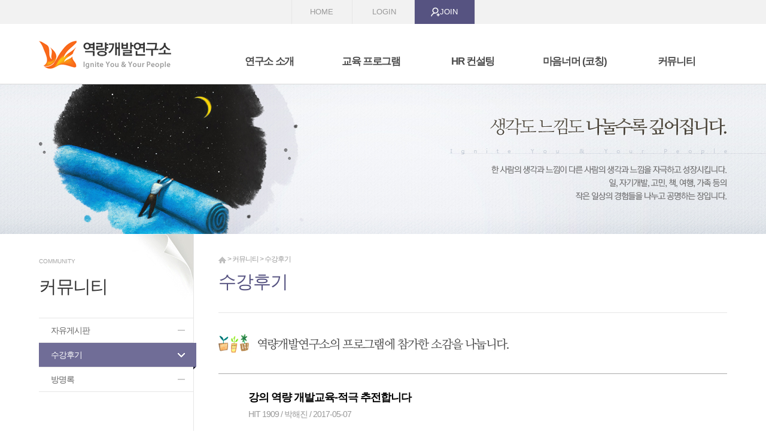

--- FILE ---
content_type: text/html; charset=UTF-8
request_url: http://www.igniteu.co.kr/modules/bbs/bbsView.php?bbsMode=view&bbsOpinionMode=modify&id=801&opinionID=110&code=bbs_review&view_type=&keyword=&field=&xid=1
body_size: 8551
content:
<!DOCTYPE html>
<html>
<head>
<meta charset="utf-8">
<meta name="viewport" content="width=device-width">
<title>역량개발연구소</title>

<link rel="stylesheet" href="/design/ko/css/style.css" type="text/css" />

<!-- javascript -->
 <script type="text/javascript" src="/common/js/prototype-1.6.0.2.js"></script> 
<script type="text/javascript" src="/common/js/cadal.js"></script>
<script type="text/javascript" src="/common/js/ajaxCommon.js"></script>
<script type="text/javascript" src="/common/js/dom-drag.js"></script>
<script type="text/javascript" src="/common/js/dragndrop.js"></script>
<script type="text/javascript" src="/common/js/spamFree.js"></script>
<script type="text/javascript" src="/fullpage/js/jquery-1.11.3.min.js"></script>
<script type="text/javascript" src="/fullpage/js/html5shiv.js"></script>
<script type="text/javascript" src="/fullpage/js/selectivizr.js"></script>


<!-- <script type="text/javascript" src="/fullpage/js/respond.src.js"></script> -->
<script src="http://dmaps.daum.net/map_js_init/postcode.v2.js"></script>
<!-- 네비게이션/탭/슬라이드메뉴 기능 -->
<script type="text/javascript" src="/common/js/sh-lib.js"></script>
<!--slider/fade-->
<script type="text/javascript" src="/common/js/sh-slider.1.0.js"></script>

<!-- 게시판 관련 -->
<script type="text/javascript" src="/common/js/public.js"></script><!-- 국문 -->
<!-- <script type="text/javascript" src="/common/js/basic.js"></script> --><!-- 국문 -->

	
<link rel="StyleSheet" href="http://www.igniteu.co.kr/modules/bbs/tiles/bbs_div/bbs_style.css" type="text/css" />

<!-- 
javascript end -->

</head>

<body>

<div id="wrap">
<header>
	<ul class="ut clear">
		<li class="li1"><a href="/main/ko/">HOME</a></li>
				<li><a href="/modules/member/index.php">LOGIN</a></li><li class="join"><a href="/modules/member/promise.php">JOIN</a></li>
				<!-- <li><a href="javascript:;">SITEMAP</a></li> -->
		<!-- <li><a href="/modules/member/searchIDPassword.php">id / password 찾기</a></li> -->
	</ul>
	<h1 class="m_logo"><a href="/main/ko/"><img src="/design/ko/images/newimg/logo.gif" alt="역량개발연구소 로고"></a></h1>
	<nav class="mgnb">
		<ul class="gnb">
			
		</ul>
	</nav>
</header>
<div class="content">
<script>
//left메뉴와 location이 없는 로그인, 회원가입, 개인정보취급방침과 같은 페이지를 위한 페이지 넘버링 초기화
var pageNum = false;
var pageNum2 = false;
var pageNum3 = false;

$(function(){
    //메인 nav
    $(".mgnb .gnb").printNav({
        "연구소 소개" : "/main/ko/sub01_01.html",
        "교육 프로그램" : "/main/ko/sub02_1_1.html",
        "HR 컨설팅" : "/main/ko/sub03_01.html",
        "마음너머 (코칭)" : "/modules/bbs/index.php?code=bbs_mail",
		"커뮤니티" : "/modules/bbs/index.php?code=bbs_board"
    });
	//연구소 소개
    $(".mgnb .gnb").printNav2nd(0,{
        "Who we are" : "/main/ko/sub01_01.html",
        "What we are doing" : "/main/ko/sub01_02.html"
    });
	//교육 프로그램
    $(".mgnb .gnb").printNav2nd(1,{
        "비즈니스 커뮤니케이션" : "/main/ko/sub02_1_1.html",
        "리더십과 코칭" : "/main/ko/sub02_2_1.html",
        "자기성장과 변형" : "/main/ko/sub02_3_1.html",
		"조직 활성화 프로그램" : "/main/ko/sub02_4_1.html"
    });
	$(".mgnb .gnb").printNav3rd(1,0,{
		"에니어그램 커뮤니케이션" : "/main/ko/sub02_1_1.html",
		"보고 스킬" : "/main/ko/sub02_1_2.html",
		"프레젠테이션 스킬" : "/main/ko/sub02_1_3.html",
		"강의 및 촉진 스킬" : "/main/ko/sub02_1_4.html",
		"경영자 스피치 코칭" : "/main/ko/sub02_1_5.html",
		"채용 면접 스킬" : "/main/ko/sub02_1_6.html",
		"인터뷰 스킬" : "/main/ko/sub02_1_7.html"
	});
	$(".mgnb .gnb").printNav3rd(1,1,{
		"성과관리 리더십 과정" : "/main/ko/sub02_2_1.html",
		"코칭 기본 스킬" : "/main/ko/sub02_2_2.html",
		"성과관리 코칭" : "/main/ko/sub02_2_3.html",
		"에니어그램 코칭" : "/main/ko/sub02_2_4.html"
	});
	$(".mgnb .gnb").printNav3rd(1,2,{
		"나에게서 나에게로" : "/main/ko/sub02_3_1.html",
		"8주 리더십 변형 프로그램" : "/main/ko/sub02_3_2.html"
	});
	$(".mgnb .gnb").printNav3rd(1,3,{
		"신뢰소통 워크샵" : "/main/ko/sub02_4_1.html",
		"비전/가치 공유 워크샵" : "/main/ko/sub02_4_2.html",
		"조직 및 리더십 진단과 피드백" : "/main/ko/sub02_4_3.html"
	});
	//HR 컨설팅
    $(".mgnb .gnb").printNav2nd(2,{
        "HR 전문가 스쿨" : "/main/ko/sub03_01.html",
        "교육과정 개발" : "/main/ko/sub03_02.html",
        "역량 모델링 및 역량 진단" : "/main/ko/sub03_03.html",
        "선발 시스템 구축" : "/main/ko/sub03_04.html",
		"성과 관리 시스템 구축" : "/main/ko/sub03_05.html"
    });
	//마음 너머 (코칭)
    $(".mgnb .gnb").printNav2nd(3,{
        "마음너머 편지" : "/modules/bbs/index.php?code=bbs_mail",
        "책을 읽고" : "/modules/bbs/index.php?code=bbs_book",
        "에니어그램 전문가 과정" : "/main/ko/sub04_01.html",
		"상담/코칭 프로그램" : "/main/ko/sub04_02.html"
    });
	//커뮤니티
	 $(".mgnb .gnb").printNav2nd(4,{
        "자유게시판" : "/modules/bbs/index.php?code=bbs_board",
        "수강후기" : "/modules/bbs/index.php?code=bbs_review",
        "방명록" : "/modules/bbs/index.php?code=bbs_note"
    });

	//sb1 종류의 class명 a에 href값 덮어씌우기
    $(".mgnb .gnb").printLink();
    
	$(".mgnb").hover(function(){
		$("header").stop().animate({"height":"402px"},300);
	},function(){
		$("header").stop().animate({"height":"141px"},300)
	});
	//tab키 사용시
	$(".mgnb").on('focusin',function(){
		$("header").stop().animate({"height":"402px"},300);
	});
	$(".m_logo").on('focusin',function(){
		$("header").stop().animate({"height":"141px"},300);
	});
	$(".content").on('focusin',function(){
		$("header").stop().animate({"height":"141px"},300);
	});

	//연구소 소개 - 영문 메뉴명 css수정을 위한 class
	$(".gnb > li:eq(0) .sgnb").addClass("sgnb1");
})
</script><div class="sb_content_wrap">
<script>
var pageNum = 5;
var pageNum2 = 2;
var pageNum3 = false;
</script>
<div class="sb_content">
<p><img src="/design/ko/images/newimg/sttl_review.jpg" alt=""></p><div id="bbs_body">
<!-- 160909 inoweb csh 수정 -->
<div id="emoticonLayer" style="position:absolute; width:250px; height:131px; z-index:1; visibility: hidden" onClick="MM_showHideLayers('emoticonLayer','','hide')" onMouseOut="MM_showHideLayers('emoticonLayer','','hide')" onMouseOver="MM_showHideLayers('emoticonLayer','','show')"> 
  <table width="200" border="0" cellspacing="1" cellpadding="3" bgcolor="#999999">
    <tr bgcolor="#FFFFFF"> 
      <td width="19"><img src="/common/images/msnImages/regular_smile.gif" width="19" onclick="insertEmoticon('regular_smile');" style='cursor:hand' alt='웃음'></td>
      <td width="19"><img src="/common/images/msnImages/teeth_smile.gif" width="19" onclick="insertEmoticon('teeth_smile');" style='cursor:hand' alt='입을 벌리고 하하하'></td>
      <td width="19"><img src="/common/images/msnImages/omg_smile.gif" width="19" onclick="insertEmoticon('omg_smile');" style='cursor:hand' alt='깜짝이야'></td>
      <td width="19"><img src="/common/images/msnImages/tounge_smile.gif" width="19" onclick="insertEmoticon('tounge_smile');" style='cursor:hand' alt='메롱~'></td>
      <td width="19"><img src="/common/images/msnImages/wink_smile.gif" width="19" onclick="insertEmoticon('wink_smile');" style='cursor:hand' alt='윙크'></td>
      <td width="19"><img src="/common/images/msnImages/sad_smile.gif" width="19" onclick="insertEmoticon('sad_smile');" style='cursor:hand' alt='슬퍼'></td>
      <td width="19"><img src="/common/images/msnImages/confused_smile.gif" width="19" onclick="insertEmoticon('confused_smile');" style='cursor:hand' alt='어지러워'></td>
      <td width="19"><img src="/common/images/msnImages/whatchutalkingabout_smile.gif" width="19" onclick="insertEmoticon('whatchutalkingabout_smile');" style='cursor:hand' alt='실망인걸'></td>
      <td width="19"><img src="/common/images/msnImages/cry_smile.gif" width="19" onclick="insertEmoticon('cry_smile');" style='cursor:hand' alt='울보'></td>
    </tr>
    <tr bgcolor="#FFFFFF"> 
      <td width="19"><img src="/common/images/msnImages/embaressed_smile.gif" width="19" onclick="insertEmoticon('embaressed_smile');" style='cursor:hand' alt='부끄러워'></td>
      <td width="19"><img src="/common/images/msnImages/shades_smile.gif" width="19" onclick="insertEmoticon('shades_smile');" style='cursor:hand' alt='선글라스 썼어'></td>
      <td width="19"><img src="/common/images/msnImages/angry_smile.gif" width="19" onclick="insertEmoticon('angry_smile');" style='cursor:hand' alt='화났어'></td>
      <td width="19"><img src="/common/images/msnImages/angel_smile.gif" width="19" onclick="insertEmoticon('angel_smile');" style='cursor:hand' alt='천사'></td>
      <td width="19"><img src="/common/images/msnImages/devil_smile.gif" width="19" onclick="insertEmoticon('devil_smile');" style='cursor:hand' alt='악마'></td>
      <td width="19"><img src="/common/images/msnImages/thumbs_up.gif" width="19" onclick="insertEmoticon('thumbs_up');" style='cursor:hand' alt='엄지손가락 위로'></td>
      <td width="19"><img src="/common/images/msnImages/thumbs_down.gif" width="19" onclick="insertEmoticon('thumbs_down');" style='cursor:hand' alt='엄지손가락 아래로'></td>
      <td width="19"><img src="/common/images/msnImages/beer_yum.gif" width="19" onclick="insertEmoticon('beer_yum');" style='cursor:hand' alt='맥주한잔'></td>
      <td width="19"><img src="/common/images/msnImages/martini_shaken.gif" width="19" onclick="insertEmoticon('martini_shaken');" style='cursor:hand' alt='마티스잔'></td>
    </tr>
    <tr bgcolor="#FFFFFF"> 
      <td width="19"><img src="/common/images/msnImages/girl_handsacrossamerica.gif" width="19" onclick="insertEmoticon('girl_handsacrossamerica');" style='cursor:hand' alt='소녀'></td>
      <td width="19"><img src="/common/images/msnImages/guy_handsacrossamerica.gif" width="19" onclick="insertEmoticon('guy_handsacrossamerica');" style='cursor:hand' alt='소년'></td>
      <td width="19"><img src="/common/images/msnImages/girl_hug.gif" width="19" onclick="insertEmoticon('girl_hug');" style='cursor:hand' alt='무지개'></td>
      <td width="19"><img src="/common/images/msnImages/girl_hug.gif" width="19" onclick="insertEmoticon('girl_hug');" style='cursor:hand' alt='왼쪽으로 포옹'></td>
      <td width="19"><img src="/common/images/msnImages/dude_hug.gif" width="19" onclick="insertEmoticon('dude_hug');" style='cursor:hand' alt='오른쪽으로 포옹'></td>
      <td width="19"><img src="/common/images/msnImages/heart.gif" width="19" onclick="insertEmoticon('heart');" style='cursor:hand' alt='따뜻한 마음'></td>
      <td width="19"><img src="/common/images/msnImages/broken_heart.gif" width="19" onclick="insertEmoticon('broken_heart');" style='cursor:hand' alt='상처받은 마음'></td>
      <td width="19"><img src="/common/images/msnImages/kiss.gif" width="19" onclick="insertEmoticon('kiss');" style='cursor:hand' alt='쪼옥'></td>
      <td width="19"><img src="/common/images/msnImages/present.gif" width="19" onclick="insertEmoticon('present');" style='cursor:hand' alt='선물이야'></td>
    </tr>
    <tr bgcolor="#FFFFFF"> 
      <td width="19"><img src="/common/images/msnImages/rose.gif" width="19" onclick="insertEmoticon('rose');" style='cursor:hand' alt='빨간 장미 한송이'></td>
      <td width="19"><img src="/common/images/msnImages/wilted_rose.gif" width="19" onclick="insertEmoticon('wilted_rose');" style='cursor:hand' alt='시들어 버린 장미'></td>
      <td width="19"><img src="/common/images/msnImages/camera.gif" width="19" onclick="insertEmoticon('camera');" style='cursor:hand' alt='카메라'></td>
      <td width="19"><img src="/common/images/msnImages/film.gif" width="19" onclick="insertEmoticon('film');" style='cursor:hand' alt='필름'></td>
      <td width="19"><img src="/common/images/msnImages/phone.gif" width="19" onclick="insertEmoticon('phone');" style='cursor:hand' alt='수화기'></td>
      <td width="19"><img src="/common/images/msnImages/kittykay.gif" width="19" onclick="insertEmoticon('kittykay');" style='cursor:hand' alt='고양이'></td>
      <td width="19"><img src="/common/images/msnImages/bowwow.gif" width="19" onclick="insertEmoticon('bowwow');" style='cursor:hand' alt='강아지'></td>
      <td width="19"><img src="/common/images/msnImages/coffee.gif" width="19" onclick="insertEmoticon('coffee');" style='cursor:hand' alt='커피잔'></td>
      <td width="19"><img src="/common/images/msnImages/lightbulb.gif" width="19" onclick="insertEmoticon('lightbulb');" style='cursor:hand' alt='전구'></td>
    </tr>
    <tr bgcolor="#FFFFFF"> 
      <td width="19"><img src="/common/images/msnImages/moon.gif" width="19" onclick="insertEmoticon('moon');" style='cursor:hand' alt='초승달'></td>
      <td width="19"><img src="/common/images/msnImages/star.gif" width="19" onclick="insertEmoticon('star');" style='cursor:hand' alt='별'></td>
      <td width="19"><img src="/common/images/msnImages/musical_note.gif" width="19" onclick="insertEmoticon('musical_note');" style='cursor:hand' alt='음표'></td>
      <td width="19"><img src="/common/images/msnImages/envelope.gif" width="19" onclick="insertEmoticon('envelope');" style='cursor:hand' alt='편지'></td>
      <td width="19"><img src="/common/images/msnImages/cake.gif" width="19" onclick="insertEmoticon('cake');" style='cursor:hand' alt='생일'></td>
      <td width="19"><img src="/common/images/msnImages/clock.gif" width="19" onclick="insertEmoticon('clock');" style='cursor:hand' alt='시계'></td>
      <td width="19"><img src="/common/images/msnImages/messenger.gif" width="19" onclick="insertEmoticon('messenger');" style='cursor:hand' alt='메신저 아이콘'></td>
      <td width="19"><img src="/common/images/msnImages/messenger.gif" width="19" onclick="insertEmoticon('messenger');" style='cursor:hand' alt='수갑'></td>
      <td width="19"><img src="/common/images/msnImages/messenger.gif" width="19" onclick="insertEmoticon('messenger');" style='cursor:hand' alt='태양'></td>
    </tr>
  </table>
</div>
<script type="text/javascript">
	function insertEmoticon(val) {
		document.opinionForm.emoticon.value = val;
		emoticonImage.innerHTML = "<img src='/common/images/msnImages/" + val + ".gif' align='absmiddle' onMouseOver=\"MM_showHideLayers('emoticonLayer','','show')\" style='cursor:hand'>";		
	}

	function opinionFormCheck(form) {
		if(form.opinionName.value == "") {
			alert("코멘트에 사용하실 이름을 입력하십시오!!");
			form.opinionName.focus();
			return false;
		}else if(form.opinionContent.value == "" || form.opinionContent.value.length < 4) {
			alert("내용이 너무 적습니다!!");
			form.opinionContent.focus();
			return false;
		}
		if(form.bbsOpinionMode.value!="modify"){
			if(form.opinionUserID.value==""){
				if(form.opinionPassword.value == "" || form.opinionPassword.value.length < 4) {
					alert("수정, 삭제시 필요한 비밀번호는 4자이상입니다!!");
					form.opinionPassword.focus();
					return false;
				}
			}
		}else{
			if(form.opinionUserID.value==""){
				if(form.opinionPassword.value == "" || form.opinionPassword.value.length < 4) {
					alert("수정, 삭제시 필요한 비밀번호는 4자이상입니다!!");
					form.opinionPassword.focus();
					return false;
				}
			}
		}

		// 스팸방지코드
				if (form.zsfCode.value=="") {
			alert("스팸방지코드 입력하세요");
			form.zsfCode.focus();
			return false;
		}
		if(form.zsfCodeResult.value!=1) {
			alert("스팸방지코드를 잘못 입력하셨습니다!!");
			form.zsfCode.value = "";
			form.zsfCode.focus();
			return false;
		}
			}

	function contentShow(form) {
		form.content.value = form.content.value + form.hide.value;
		return;

	}

	function printOk(name,url){
		var printwin;
		printwin = window.open(url,name,"left=10px;top=10px;height=500,width=660,scrollbars=yes,toolbar=yes,menubar=yes");
		printwin.focus();
	}

</script>


<div class="board_wrap" style="width:100%">
	<div class="view_head">
			
			<h2 class="view_title">강의 역량 개발교육-적극 추전합니다</h2>
			<p class="view_etc">HIT&nbsp;1909&nbsp;/&nbsp;박해진&nbsp;/&nbsp;2017-05-07												 
			</p>
	</div>
	<div class="view_body">
						

		<div class="viewBody"><p>안녕하세요</p><p>4월 17일~19일에 경북도원에서 강의 역량 개발교육을 받은 박해진입니다</p><p>16년도에 다녀온 선배들의&nbsp;교육받은 소감을 듣고,&nbsp;적극적인 추전을 받았기에 꼭 받고 싶은 교육이였습니다</p><p>올해 제게도 기회를 주워졌고 적극적으로&nbsp;교육에 임해야 겠다는 마음으로 3일 교육을 잘 마쳤습니다</p><p><br></p><p>일상으로 복귀하고 2주이상 시간이 흘렀지만, </p><p>바쁜 일상속에서도 그때 받은 교육의 여운이 남아&nbsp;몇자 적고자 합니다</p><p><br></p><p>1. 강의 역량 개발교육이라 하면 </p><p>뭔가 많이 시킬 것 같고 발표도 해야 될 것 같아 교육 받기는 주저할 수도&nbsp;있습니다</p><p>하지만 본인이&nbsp;강의뿐만 아니라 프리젠이션이나&nbsp; 보고, 회의&nbsp;등 직장생활에서 피할 수없는 발표의 자리가 있습니다</p><p>이번 교육은 자신이 평소에 어떻게 하고&nbsp;있는지 점검해 보고, 개선할 수 있는 기회였든 것 같습니다</p><p>중요한 자리에서 할 실수는 연습함으로써 고칠 수 있고</p><p>아무도 얘기해 주지 않은 자신의 단점을 보안하고</p><p>무엇보다 여러사람을 대함에 자신의 장점을&nbsp;부각시킬 수 있도록 연습하는 자리였든 것&nbsp;같습니다</p><p><br></p><p>2. 잘 하는 누군가를&nbsp;따라 하는 것이 아니라</p><p>개개인의 장점을 부각시켜 자심감을 갖고,&nbsp;여러사람을 대할 수 있는 스킬을 배웠습니다</p><p>강사로&nbsp;강단에 서면 감사하고, 긍정적인 마음을 갖는 법, </p><p>그라운딩하는 법......</p><p>특히 그라운딩은 사무실에서 자신을 컨트롤할때도 적절히 활용할 정도로 이번 교육에서 가장 크게 얻은 자산입니다</p><p><br></p><p>3. 강사는 자신의 성장을 통해 타인의 성장을 돕는 사람이라는 걸 알았습니다</p><p>전문적인 지식을 알려주는 것 보다</p><p>사람들과 소통하면서 강의해야 된다는 걸 많이 느꼈습니다</p><p>교육후 꼭 강의가 아니더라도 민원인들을 대할 때, </p><p>자세, 눈길, 목소리, 화법, 제스처까지 좀 더 신경쓰게 되었습니다</p><p><br></p><p>3일 교육이지만, 선배들이 추전하는 이유를 충분히 알았고</p><p>저 자신도 다른 이들에게 강의 역량 개발교육 기회가 주어지면 </p><p>그 기회를&nbsp;잡아야 한다고 추전합니다</p><p><br></p><p>그리고 역량개발연구소의 다른 교육기회가 있다면 </p><p>또 기회를 잡고 싶습니다</p><p>이번 교육으로 제 자신이 많이 성장하였습니다</p><p>열정적으로 교육을 진행해주신 정은실-최학수 대표님께 감사드립니다</p><p><br></p><p>건강 잘 챙기시고.... 행복한 시간 보내십시오!!</p><p>감사합니다!!<br></p></div>
</div>



<div style="border-top:1px solid #e4e4e4;padding-bottom:20px;">&nbsp;</div>

<div class="view_reply">

				<form method="post" name="opinionForm"  id="opinionForm" action="bbsProcess.php" onsubmit="return opinionFormCheck(this);">
				<input type="hidden" name="bbsMode" id="bbsMode" value="opinionProcess">
				<input type="hidden" name="bbsOpinionMode" id="bbsOpinionMode" value="modify">
				<input type="hidden" name="opinionID" id="opinionID" value="110">
				<input type="hidden" name="code" id="code" value="bbs_review">
				<input type="hidden" name="bbs_id" id="bbs_id" value="">
				<input type="hidden" name="id" id="id"  value="801">
				<input type="hidden" name="page" id="page"  value="">
				<input type="hidden" name="keyword" id="keyword"  value="">
				<input type="hidden" name="field"  id="field" value="">
				<input type="hidden" name="searchTerm"  id="searchTerm"  value="">
				<input type="hidden" name="viewMode"  id="viewMode" value="">
				<input type="hidden" name="opinionUserID"  id="opinionUserID" value="">
				<input type="hidden" name="view_type"  id="view_type" value="">
				<input type="hidden" name="emoticon"  id="emoticon" value="teeth_smile">
<table>
	<tr>
		<td style="width:50px;">이름</td>
		<td style="width:50px;"><input type="text" name="opinionName" id="opinionName" size="9" maxlength="15" class="inputbox5"  value="정오의 해"></td>
		<td style="width:50px;">비번</td>
		<td style="width:50px;"><input type="password" name="opinionPassword" size="9" maxlength="15" class="inputbox5"></td>
	</tr>
</table>
<table style="width:100%">
	<tr>
		<td><textarea class="bbs_input01" name="opinionContent" style="width:760px;height:45px">무한긍정 허진욱 선생님. 들려가셨군요! ^^ 요즘 저희가 바빠서 이곳을 체크를 하지 못했답니다. 잘 지내시지요? 
여기 댓글 쓰는 곳에서는 긴글을 올리기가 어려워요. 방명록을 이용하시면 됩니다. 가을 잘 보내시고 종종 소식 전해주세요.</textarea></td>
		<td style="padding-left:10px;"><input type="image" src="http://www.igniteu.co.kr/modules/bbs/tiles/bbs_div/images/comment_modify.gif" align="absmiddle"></td>
	</tr>
</table>
<table>
								<tr height="25px">
					<TD style=" font-size:11px"  nowrap class="bbs_default">
						<TABLE border="0" cellpadding="0" cellspacing="0" width="100%">
																								<input type="hidden" id="zsfCodeResult" disabled="disabled" /> <!-- 스팸등록코드값을 제대로 넣었다면 1 ; 아니면 2 -->
						<TR>
							<td class="list_left" style="font-size:11px;color:#7C7C7C;font-weight:bold;width:95px;">스팸방지</td>
							<td class="list_right"><img src="/solutions/zmSpamFree/zmSpamFree.php?zsfimg" alt="여기를 클릭해 주세요." id="zsfImg" title="클릭하시면 새로운 코드로 바뀝니다." onclick="changeZsfImg();" align="absmiddle"/> &nbsp; <input type="text" id="zsfCode" name="zsfCode" onblur="checkZsfCode(this);" maxlength="10" class="inputbox5" style="ime-mode:inactive;text-transform:uppercase;" onKeypress="javascript:this.value=this.value.toUpperCase();"  onkeyup="checkZsfCode_len(this,4);" align="absmiddle" />
							</td>						
						</tr>
												</table>
					</td>
				</tr>
				</table>
</form>
<div style="border-bottom:1px solid #e4e4e4;margin:5px 0px">&nbsp;</div>
				<table border="0" cellpadding="0" cellspacing="0" width="100%">

				</table>

</div>

</DIV>	

<!-- <div style="border-top:1px solid #e4e4e4;padding-bottom:20px;">&nbsp;</div>	 -->
		
		<div class="view_btn">
			<input type='button' onclick='document.location.href="./?bbsMode=list&code=bbs_review&view_type=&keyword=&field=&xid=1&page="' class='btn_style' value='목록'/>  <input type='button' class='btn_style' value='글쓰기' onclick='document.location.href="inputForm.php?bbsMode=write&code=bbs_review&view_type=&keyword=&field=&xid=1"'/> <input type='button' class='btn_style' value='답변' onclick='document.location.href="inputForm.php?bbsMode=reply&id=801&code=bbs_review&view_type=&keyword=&field=&xid=1"'/> <input type='button' class='btn_style' value='수정' onclick='document.location.href="inputForm.php?bbsMode=modify&id=801&code=bbs_review&view_type=&keyword=&field=&xid=1"' /> <input type='button' class='btn_style' value='삭제' onclick='document.location.href="passForm.php?bbsMode=delete&id=801&code=bbs_review&view_type=&keyword=&field=&xid=1"'/> <input type='button' class='btn_style' value='프린트' onclick="printOk('DivAndPrint','bbsPrintView.php?id=801&div=DivAndPrint&code=bbs_review&view_type=&keyword=&field=&xid=1')"/>			
	</div>
	<!-- view_body -->
	
</div>
<!-- board_wrap -->


<div class="clear"></div>
<div id="hmCal" class="calendarArea" style="display:none;">
	<div class="dateArea hmCal">
		<a href="#" onclick="document.getElementById('hmCal').style.display = 'none';" class="close">닫기</a>
		<a href="#" onclick="prevMonth();return false;" onfocus="blur();" class="hmCal"><img src="http://www.igniteu.co.kr/modules/bbs/tiles/bbs_div/images/a_pre02.gif" width="4" height="8" alt="이전" class="prev hmCal" /></a>
		<span id="dyear" class="date hmCal"></span>.<span id="dmonth" class="date hmCal"></span>
		<a href="#" onclick="nextMonth();return false;" onfocus="blur();" class="hmCal"><img src="http://www.igniteu.co.kr/modules/bbs/tiles/bbs_div/images/a_next02.gif" width="4" height="8" alt="다음" class="next hmCal" /></a>
	</div>
	<div id="calendarBody" class="calendar hmCal"></div>
</div>
<script type="text/javascript">
//<![CDATA[
	initCalendar();
//]]>
</script>
</div>
</div></div>
<script>
$(function(){
	//서브공통사항
	var page = '';

	if(page != 'main' && pageNum){
		//현재페이지 1,2,3차 타이틀 가져오기
		var text = $(".mgnb .gnb").printText();
		//1차
		var gnb = text[0];
		//2차
		var sgnb = text[1];
		//3차
		var tgnb = text[2];

		var en_ttl = new Array('ABOUT US','EDUCATION PROGRAM','HR CONSULTING','COACHING','COMMUNITY');
		
		//서브 컨텐츠 시작
		//서브 타이틀 배경
		if(pageNum) $(".sb_content_wrap").before("<div style='height:250px;background:url(/design/ko/images/newimg/sb"+pageNum+"_sttl.jpg) center 0 no-repeat'></div>");
		//if(pageNum) $(".sb_content_wrap").before("<div style='height:250px;background:url(/design/ko/images/newimg/sb_sttl2.jpg) center 0 no-repeat'></div>");

		$(".sb_content_wrap").prepend("<div class='left_nav_wrap'></div>");
		//left_nav 타이틀부분
		$(".left_nav_wrap").append("<h3 class='sb_left_ttl'><span>"+en_ttl[pageNum-1]+"</span><strong>"+gnb[pageNum-1]+"</strong></h3>");
		//left_nav 네비게이션
		$(".left_nav_wrap").append("<ul class='left_nav'></ul>");
		//목록 출력
		$(".left_nav").copyNav2nd(pageNum-1,true,$(".gnb"));

		//on 이름 주기
		$(".left_nav").addClassOn(pageNum2-1,'on');

		//3차 있을때 on주기, 서브타이틀 다르게 주기
		if(pageNum3 == false){
			$(".sb_content").prepend("<h2 class='sttl'>"+sgnb[pageNum-1][pageNum2-1]+"</h2>");
		}else{
			$(".left_nav > li:eq("+(pageNum2-1)+") .sgnb").addClassOn(pageNum3-1,'on');
			var text3rd = $(".left_nav > li:eq("+(pageNum2-1)+") > .sgnb > li:eq("+(pageNum3-1)+") a").text();
			$(".sb_content").prepend("<h2 class='sttl'>"+text3rd+"</h2>");
			//슬라이드 메뉴
			$(".left_nav").slideMenu($(".sgnb"));
			var cont_ = $(".left_nav > li:eq("+(pageNum2-1)+") .sgnb");
			var height = cont_.children().size() * cont_.children().height();
			cont_.stop().css({"height":height});
		}
		//서브 로케이션
		$(".sb_content").prepend("<p class='sb_loc'><a href='/main/ko/' title='홈으로 가기'><img src='/design/ko/images/newimg/home.gif' align='absmiddle'></a> > "+gnb[pageNum-1]+" > "+sgnb[pageNum-1][pageNum2-1]+"</p>");
		
	}else{
		$(".sb_content_wrap").css("padding","40px 0");
	}
	//메인 gnb에 출력된 3차 제거
	$(".mgnb .tgnb").remove();
})
</script>
<footer>
	<div class="ft_wrap wrap1150 clear">
		<ul class="ft_ut clear">
			<li><a href="/modules/member/memberPrvate.php">개인정보취급방침</a></li>
			<li style="background:none;"><a href="javascript:;" onclick="javascript:window.open('/main/ko/email.html','이메일무단수집거부','width=450,height=230,left='+(screen.width - 450) / 2+',top='+(screen.height - 230) / 2)">이메일무단수집거부</a></li>
		</ul>
		<div class="address_wrap">
			<address>
				상호 : 역량개발연구소    대표 : 정은실, 최학수    사업자등록번호 : 138-05-33271    주소 : 충남 천안시 동남구 성불사길 41, 109-404<br />
				전화번호 : 010-8491-0613 / 010-6410-1283    팩스 : 0504-138-0613    이메일 : mydream@igniteu.co.kr / yourdream@igniteu.co.kr
			</address>
			<p class="copy">COPYRIGHT © 2017 IGNITEU ALL RIGHTS RESERVED</p>
		</div>
		<h4 class="ft_logo"><img src="/design/ko/images/newimg/ft_logo.gif" alt="역량개발연구소 하단 로고"></h4>
	</div>
</footer>
</div><!-- //content  --> 
</div><!-- //wrap -->
</body>
</html>
<!-- Total Program Operation Time : 0.0030-->

--- FILE ---
content_type: text/css
request_url: http://www.igniteu.co.kr/design/ko/css/style.css
body_size: 3376
content:
@import url("common.css");
@import url(http://fonts.googleapis.com/earlyaccess/nanumgothic.css);

/* z-index */
.mgnb .sgnb{z-index:1000;}
.ut{z-index:10000;}

/* main */
body{width:100%;}
body, a{color:#666666;font-size:15px;letter-spacing:-1px;}
#wrap{width:100%;min-width:1150px;overflow:hidden;}
.wrap1150{width:1150px;margin:0 auto;}
*, a{font-family:"맑은고딕", 'Malgun-Gothic', sans-serif;}

/* header */
.ut{height:40px;text-align:center;border-bottom:#e6e6e6;background-color:#f2f2f2;}
.ut li{display:inline-block;*zoom:1;*display:inline;width:100px;height:100%;border-right:1px solid #e6e6e6;}
.ut .li1{border-left:1px solid #e6e6e6;}
.ut li a{display:block;width:100%;height:100%;line-height:40px;color:#999;font-size:13px;text-align:center;letter-spacing:0;}
.ut .join{background:#565381 url("/design/ko/images/newimg/ico_join.gif") 27px center no-repeat;;}
.ut .join > a{color:#fff;text-indent:15px;}

header{position:absolute;top:0;left:0;;overflow:hidden;width:100%;height:141px;min-width:1150px;background-color:#fff;z-index:100000;}
.m_logo{position:absolute;top:40px;left:50%;margin-left:-575px;height:72px;padding-top:28px;}
.mgnb{padding-top:30px;border-bottom:2px solid #565381;background:#fff url("/design/ko/images/newimg/nav_border.gif") 0 100px repeat-x;}
.mgnb .gnb{text-align:right;width:1150px;margin:0 auto;background:url("/design/ko/images/newimg/nav_bg.gif") 0 100% no-repeat;}
.mgnb .gnb > li{position:relative;display:inline-block;*zoom:1;*display:inline;text-align:center;vertical-align:top;overflow:visible;width:170px;}
.mgnb .gnb > li > a{display:block;width:100%;height:70px;line-height:65px;font-size:17px;color:#4c4c4c;font-weight:bold;letter-spacing:-1.4px;}
.mgnb .gnb > li:last-child .sgnb{border-right:1px solid #d9d9d9;}
.mgnb .sgnb{width:155px;height:250px;padding:10px 0 0 10px;text-align:left;border-left:1px solid #d9d9d9;}
.mgnb .sgnb > li{line-height:30px;}
.mgnb .sgnb > li > a{overflow:hidden;color:#666;font-size:14px;letter-spacing:-1.4px;}
.mgnb .sgnb1 > li > a{font-size:15px;letter-spacing:0;}
.mgnb .sgnb > li > a:before{content:'· ';display:block;float:left;margin-right:5px;font-size:30px;height:30px;line-height:25px;}
.mgnb .tgnb > li{line-height:20px;}
.mgnb .tgnb > li > a{font-size:13px;}
.mgnb .tgnb > li > a:before{content:'- ';display:inline;clear:both;}

/* //header */

#visual{position:relative;min-width:1150px;height:550px;background:url("/design/ko/images/newimg/mvisual1.jpg") center 0 no-repeat;}
.main_txt{position:absolute;top:24px;left:50%;margin-left:160px;width:345px;height:150px;padding:80px 40px 0 37px;background:url("/design/ko/images/newimg/visual_txt_bg.png") 0 0 no-repeat;}
.main_txt .txt1{height:100px;line-height:24px;color:#666;font-size:15px;overflow:hidden;text-overflow:ellipsis;display: -webkit-box; -webkit-line-clamp:4; -webkit-box-orient: vertical;}
.main_txt .txt2{text-align:right;font-size:13px;color:#999;}

.content{margin-top:141px;}

.m_cont{padding:30px 0 40px;}
.m_cont > li{float:left;width:260px;margin-right:36px;}
.m_cont > .contact{margin-right:0;}
.mttl{overflow:hidden;height:19px;line-height:19px;color:#4c4c4c;margin-bottom:15px;}
.mttl .more_btn{float:right;}
.txt{color:#666;font-size:14px;line-height:16px;letter-spacing:-1.5px;}
.m_cont .img{margin:20px 0 10px;}
.m_list > li{overflow:hidden;height:30px;line-height:30px;border-bottom:1px solid #e6e6e6}
.m_list > li:last-child{border-bottom:none;}
.m_list > li > a{float:left;display:block;width:70%;height:30px;line-height:30px;white-space:nowrap;overflow:hidden;text-overflow:ellipsis;color:#808080;font-size:13px;}
.m_list > li > span{float:right;color:#999;font-size:12px;margin-right:5px;letter-spacing:-0.2px;}
.m_cont .contact{width:258px;border:1px solid #e6e6e6;padding:20px 0;text-align:center;}
.m_cont .contact .txt{line-height:24px;margin:15px 0;padding:0 20px;}
.m_cont .contact .tel{padding-top:45px;background:url("/design/ko/images/newimg/ico_tel.gif") 0 0 no-repeat;}
.m_cont .contact .tel .tel1{margin-bottom:13px;}

footer{padding:20px;background-color:#f1f1f1;border-top:1px solid #e6e6e6}
.ft_ut{width:100%;margin-bottom:15px;}
.ft_ut > li{float:left;padding-right:14px;margin-right:11px;background:url("/design/ko/images/newimg/ft_ut_bar.gif") 100% center no-repeat;}
.ft_ut > li > a{font-size:13px;line-height:15px;font-weight:bold;color:#808080}
.address_wrap{float:left;width:770px;}
address{line-height:20px;color:#999;font-size:12px;}
.copy{margin-top:10px;color:#ccc;font-size:10px;line-height:12px;}
.ft_logo{float:right;}

/* sub공통 */
.sb_content_wrap{width:1150px;margin:0 auto;}
.sb_content_wrap:after{content:'';display:block;clear:both}

/* left */
.left_nav_wrap{float:left;width:258px;min-height:50px;}
.sb_left_ttl{height:100px;padding-top:40px;border-bottom:1px solid #e6e6e6;background:url("/design/ko/images/newimg/sb_left_bg.jpg") 100% 0 no-repeat;}
.sb_left_ttl span{display:block;color:#a6a6a6;font-size:10px;line-height:12px;font-weight:normal;letter-spacing:0;}
.sb_left_ttl strong{display:block;font-size:30px;line-height:32px;margin-top:20px;font-weight:normal;color:#333;letter-spacing:-1.4px;}
.left_nav{overflow:visible;}
.left_nav > li{overflow:visible;}
.left_nav > li > a{display:block;padding-left:20px;height:40px;line-height:40px;color:#666;font-size:14px;border-bottom:1px solid #e6e6e6;background:url("/design/ko/images/newimg/ico_off.gif") 232px center no-repeat;}
.left_nav > li.on > a{color:#fff;background:#706d97 url("/design/ko/images/newimg/ico_on.gif") 232px center no-repeat;}
.left_nav > li.on{position:relative;}
.left_nav > li.on:after{content:url("/design/ko/images/newimg/sb_left_nav_bg.gif");display:block;position:absolute;top:0;right:-5px;}
.left_nav .sgnb{}
.left_nav .sgnb > li > a{display:block;height:40px;line-height:40px;padding-left:20px;color:#808080;font-size:13px;background-color:#f2f2f2;border-bottom:1px solid #e6e6e6;}
.left_nav .sgnb > li > a:before{content:'· ';display:inline;}
.left_nav .sgnb > li.on > a:before{content:'';}
.left_nav .sgnb > li.on > a{color:#666;font-size:14px;font-weight:bold;padding-left:40px;background:#f2f2f2 url("/design/ko/images/newimg/ico_on2.gif") 20px center no-repeat;}
/* //left */

/* sb_cont */
.sb_content{float:left;width:850px;padding:35px 0 100px 41px;border-left:1px solid #e6e6e6;}
.sb_loc{text-align:left;height:14px;line-height:14px;font-size:12px;color:#999;}
.sb_loc > a{font-size:11px;color:#808080;}
.sttl{margin-top:15px;color:#565381;font-size:30px;line-height:32px;font-weight:normal;padding-bottom:35px;margin-bottom:35px;border-bottom:1px solid #e6e6e6;}

.bdr-dot-bottom{background:url("/design/ko/images/newimg/dot.png") 0 100% repeat-x;}
.bdr-dot-right{background:url("/design/ko/images/newimg/dot2.png") 100% 0 repeat-y;}
.bdr-dot-top{background:url("/design/ko/images/newimg/dot.png") 0 0 repeat-x;}
.bdr-dot-left{background:url("/design/ko/images/newimg/dot2.png") 0 0 repeat-y;}
.list_ico{color:#4c4c4c;font-size:17px;line-height:24px;padding-left:17px;background:url("/design/ko/images/newimg/ico_sttl.gif") 0 center no-repeat;}
.cont_list > li{overflow:hidden;padding-bottom:25px;margin-bottom:20px;}
.cont_list > li > h4{float:left;width:110px;min-height:10px;}
.cont_list > li > h4.list_ico{width:93px;}
.cont_list > li > .txt_wrap{float:left;width:740px;}
.cont_list > li > .txt_wrap > img{vertical-align:middle;}
.cont_list > li > .txt_wrap > img ~ ul{display:inline-block;vertical-align:middle;padding-left:15px;}
.sb_content .txt{color:#808080;line-height:24px;font-size:14px;}
.sb_content .txt strong{color:#666;}
.sttl2{overflow:hidden;color:#565381;font-size:17px;line-height:24px;letter-spacing:-1px;padding-bottom:15px;border-bottom:2px solid #565381;}
.sttl2 .small{color:#808080;font-size:14px;font-weight:normal;}
.sttl2 .email{float:right;font-size:13px;color:#b2b2b2;font-weight:normal;padding-left:20px;background:url("/design/ko/images/newimg/ico_email.gif") 0 9px no-repeat;}
.sttl2 .email > span{border-bottom:1px solid #b2b2b2;}
.sttl_profile{padding-left:15px;line-height:40px;background-color:#f5f5f5;font-size:14px;color:#666;border-top:1px solid #e6e6e6;border-bottom:1px solid #e6e6e6;}
.sttl_profile.first{border-top:none;}
.sttl_profile ~ ul, .sttl_profile ~ .txt{padding:20px 0;}
.book_cont{overflow:hidden;margin-top:17px;}
.book_cont > .img{float:left;width:160px;}
.book_cont > .txt{float:left;width:580px;}
.book_part{overflow:hidden;margin-top:15px;padding:20px 20px 0 20px;;border:1px solid #e6e6e6;}
.book_part .big_part{float:left;width:50%;}
.book_part .big_part > li{padding-bottom:20px;}
.book_part .big_part h6{color:#808080;font-size:14px;line-height:22px;margin-bottom:2px;}
.book_part .small_part{padding-left:45px;color:#999;font-size:13px;line-height:22px;}
.book_part .part_list{float:left;width:50%;padding-bottom:20px;}

.orange_ico{color:#fff;font-size:14px;font-weight:bold;background-color:#e57e17;padding:0.5px 3px;}
.ico_wrap > li{overflow:hidden;}
.ico_wrap > li > .orange_ico{float:left;padding:0 3px;margin-right:5px;line-height:20px;margin-top:2px;}
.ico_wrap > li > p{float:left;}
.ico_wrap > li > p strong{color:#666;}

.border_box{padding:20px 0;border:3px solid #d9d9d9;}
.num_list > li{overflow:hidden;padding-bottom:7px;margin-bottom:8px;}
.num_list > li > .num{float:left;display:block;width:25px;height:25px;text-align:center;line-height:25px;color:#fff;font-size:10px;margin-right:15px;background:url("/design/ko/images/newimg/ico_num.gif") 0 center no-repeat;}
.num_list > li > .txt{float:left;line-height:25px;}
.num_list.bdr-bottom > li{background:url("/design/ko/images/newimg/dot.png") 0 100% repeat-x;}

.cont_list2 > li{padding-bottom:25px;margin-bottom:20px;}
.cont_list2 > li > strong,
.cont_list2 > li > p{padding-left:18px;}

/* what we are doing */
.sttl3{color:#565381;font-size:17px;line-height:24px;}
.sttl_arrow{color:#706d97;font-size:20px;line-height:22px;text-align:center;padding-bottom:25px;margin-bottom:20px;font-weight:normal;background:url("/design/ko/images/newimg/sttl_arrow.gif") center 100% no-repeat;}
.sb1_2.cont_list{padding-bottom:20px;background:url("/design/ko/images/newimg/sb1_2_sttl_bg1.gif") 0 0 no-repeat;}
.sb1_2.cont_list.bg2{background:url("/design/ko/images/newimg/sb1_2_sttl_bg2.gif") 0 0 no-repeat;}
.sb1_2.cont_list > li{padding-bottom:19px;margin-bottom:0;}
.sb1_2.cont_list > li > .step{float:left;width:100px;height:100px;text-align:center;line-height:100px;font-weight:bold;font-size:17px;color:#fff;padding-right:11px;margin-right:4px;}
.sb1_2.cont_list > li > .txt_wrap{float:left;width:735px;}
.sb1_2.cont_list .txt_wrap > li{overflow:hidden;margin-bottom:20px;}
.sb1_2.cont_list .txt_wrap > li > .list_ico{float:left;width:48px;}
.sb1_2.cont_list .txt_wrap > li > .num_list{float:left;width:670px;}
.sb1_2.cont_list .txt_wrap > li > .num_list > li{background:url("/design/ko/images/newimg/dot.png") 0 100% repeat-x;}
.sb1_2.cont_list .obj_img{position:relative}
.sb1_2.cont_list .obj_img .img{position:absolute;bottom:0;right:0;}
.sb1_2.txt_wrap{overflow:hidden;}
.sb1_2.txt_wrap > .txt{float:left;width:370px;padding-right:60px;margin-right:30px;background:url("/design/ko/images/newimg/sb1_2_obj1.gif") 100% center no-repeat;}
.sb1_2.txt_wrap > ul{float:left;width:280px;}
.sb1_2_txt1{background:url("/design/ko/images/newimg/sb1_2_ico1.gif") 99% center no-repeat;}
.sb1_2_txt2{background:url("/design/ko/images/newimg/sb1_2_ico2.gif") 99% center no-repeat;}
.sb1_2_txt3{background:url("/design/ko/images/newimg/sb1_2_ico3.gif") 99% center no-repeat;}
.sb1_2_txt4{background:url("/design/ko/images/newimg/sb1_2_ico4.gif") 99% center no-repeat;}

/* HR전문가스쿨 */
.sb3_1_txt > li{overflow:hidden;}
.sb3_1_txt > li > strong{float:left;margin-right:4px;}
.sb3_1_txt > li > p{float:left;}

/* 교육과정개발 */
.sb3_2_list{border:1px solid #e6e6e6;background-color:#f7f7f7;}
.sb3_2_list:after{content:'';display:block;clear:both;}
.sb3_2_list > li{float:left;width:44%;padding:3%;}
.sb3_2_list h4{color:#4c4c4c;height:53px;line-height:26px;margin-bottom:5px;}
.sb3_2_list h4 strong{font-size:17px;}
.sb3_2_list h4 p{font-size:15px;font-weight:normal}
.sb3_2_list .program h4{background:url("/design/ko/images/newimg/sb3_2_ico1.gif") 100% center no-repeat;}
.sb3_2_list .delivery h4{background:url("/design/ko/images/newimg/sb3_2_ico2.gif") 100% center no-repeat;}
.sb3_2_list .environment h4{background:url("/design/ko/images/newimg/sb3_2_ico3.gif") 100% center no-repeat;}
.sb3_2_list .learner h4{background:url("/design/ko/images/newimg/sb3_2_ico4.gif") 100% center no-repeat;}
.sb3_2.num_list_wrap{position:relative;}
.sb3_2.num_list_wrap > .img{position:absolute;bottom:0;right:0;}

/* 선발 시스템 구축 */
.sb3_4.cont_list > li > .num{float:left;width:100px;height:100px;text-align:center;line-height:100px;font-weight:bold;font-size:17px;color:#fff;padding-right:11px;margin-right:4px;background:url("/design/ko/images/newimg/sb3_4_ico.gif") 0 0 no-repeat;}
.sb3_4.cont_list > li > .txt_wrap{float:left;width:735px;}
.sb3_4.cont_list > li > .txt_wrap > .txt{padding-left:15px;}

/* 성과관리시스템구축 */
.sb3_5.cont_list > li > .step{float:left;width:100px;height:100px;text-align:center;line-height:100px;font-weight:bold;font-size:17px;color:#7b78a2;padding-right:11px;margin-right:4px;}
.sb3_5.cont_list > li > .step1{background:url("/design/ko/images/newimg/sb3_5_ico1.gif") 0 0 no-repeat;}
.sb3_5.cont_list > li > .step2{background:url("/design/ko/images/newimg/sb3_5_ico2.gif") 0 0 no-repeat;}
.sb3_5.cont_list > li > .step3{background:url("/design/ko/images/newimg/sb3_5_ico3.gif") 0 0 no-repeat;}
.sb3_5.cont_list > li > .step4{background:url("/design/ko/images/newimg/sb3_5_ico4.gif") 0 0 no-repeat;}
.sb3_5.cont_list > li > .step5{background:url("/design/ko/images/newimg/sb3_5_ico5.gif") 0 0 no-repeat;}
.sb3_5.cont_list > li > .txt_wrap{float:left;width:735px;}
.sb3_5.cont_list > li > .txt_wrap > .txt{padding-left:15px;}

/* 상담/코칭 프로그램 */
.sb4_4.tab{margin-bottom:30px;background-color:#f5f5f5;border-right:1px solid #e0e0e0;}
.sb4_4.tab > li{float:left;width:25%;height:38px;margin-left:-1px;border-top:1px solid #e0e0e0;border-left:1px solid #e0e0e0;border-bottom:1px solid #e0e0e0;}
.sb4_4.tab > li.on{border-bottom:none;border-top:2px solid #565381;height:38px;background-color:#fff;}
.sb4_4.tab > li > a{display:block;width:100%;height:100%;line-height:38px;text-align:center;color:#999;font-size:15px;}
.sb4_4.tab > li.on > a{line-height:37px;color:#565381;font-weight:bold;}

.sb4_4.cont_list > li > .step{float:left;width:100px;height:100px;text-align:center;line-height:100px;font-weight:bold;font-size:17px;color:#fff;padding-right:11px;margin-right:4px;}
.sb4_4.cont_list > li > .step1{background:url("/design/ko/images/newimg/sb4_4_step1.gif") 0 0 no-repeat;}
.sb4_4.cont_list > li > .step2{background:url("/design/ko/images/newimg/sb4_4_step2.gif") 0 0 no-repeat;}
.sb4_4.cont_list > li > .step3{background:url("/design/ko/images/newimg/sb4_4_step3.gif") 0 0 no-repeat;}
.sb4_4.cont_list > li > .txt_wrap{float:left;width:735px;}
.sb4_4.cont_list > li > .txt_wrap > .txt{padding-left:15px;}

/* 애니어그램 전문가 과정 */
.sb4_3.cont_list{padding-bottom:10px;background:url("/design/ko/images/newimg/sb4_3_step.gif") 0 0 no-repeat;}
.sb4_3.cont_list > li{padding-bottom:19px;margin-bottom:0;}
.sb4_3.cont_list > li > .step{float:left;width:100px;height:100px;text-align:center;line-height:100px;font-weight:bold;font-size:17px;color:#7b78a2;padding-right:11px;margin-right:4px;}
.sb4_3.cont_list > li > .txt_wrap{float:left;width:735px;}
.sb4_3.cont_list .txt_wrap > li{overflow:hidden;margin-bottom:20px;}
.sb4_3.cont_list .txt_wrap > li > .list_ico{float:left;width:48px;}
.sb4_3.cont_list .txt_wrap > li > .num_list{float:left;width:670px;}
.sb4_3.cont_list .txt_wrap > li > .num_list > li{background:url("/design/ko/images/newimg/dot.png") 0 100% repeat-x;}
.sb4_3.cont_list .obj_img{position:relative}
.sb4_3.cont_list .obj_img .img{position:absolute;bottom:0;right:0;}

--- FILE ---
content_type: text/css
request_url: http://www.igniteu.co.kr/modules/bbs/tiles/bbs_div/bbs_style.css
body_size: 3262
content:
@charset "utf-8";
/* 160908 inoweb csh */
/* Reset */
html,body{width:100%;height:100%;}
html{overflow-y:scroll;font-size:10px}
body,div,dl,dt,dd,ul,ol,li,h1,h2,h3,h4,h5,form,fieldset,p,button,input{margin:0;padding:0}
body,h1,h2,h3,h4,input,button{
font-family:arial,Helvetica,AppleSDGothicNeo,sans-serif;
/*
font-size:12px;
color:#444
*/
}
body{background-color:#fff;
*word-break:break-all;-ms-word-break:break-all}
img,fieldset,iframe{border:0 none;padding:0}
li{list-style:none}
input,select,button{vertical-align:middle;border-width:0;}
img{vertical-align:middle;}
i,em,address{font-style:normal}
label,button{cursor:pointer}
button{margin:0;padding:0}
a{color:#222;text-decoration:none}
a:hover{color:#000;}
button *{position:relative}
button img{left:-3px;*left:auto}
html:first-child select{height:20px;padding-right:6px}
option{padding-right:6px}
hr{display:none}
legend{*width:0}
table{border-collapse:collapse;border-spacing:0}

header,footer,nav,section,aside{
	display:block;
}
/* clearfix */
.clearfix {
	*zoom: 1;
}
.clearfix:after {
	content: '';
	display: block;
	clear: both;
}

/* Hide */
.blind {
	display: block;
	position: absolute;
	left: 0;
	top: -9999em;
}

/* Skip */
.skip a {
	position: absolute;
	left: 0;
	top: -9999em;
	z-index: 9999;
	display: block;
	width: 100%;
	background-color: #039;
	color: #eee;
	font-family: ;
	text-transform: uppercase;
	text-decoration: none;
	line-height: 30px;
}
.skip a:hover,
.skip a:active,
.skip a:focus {
	top: 0;
}

.wrap1000{width:1000px;margin:0 auto;}
.wrap1100{width:1100px;margin:0 auto;}
.wrap1200{width:1200px;margin:0 auto;}
.wrap1400{width:1400px;margin:0 auto;}
.wrap1600{width:1600px;margin:0 auto;}

.wrap100{width:100%;}

.colorff{color:white;}
.color33{color:#333333;}
.color4c{color:#4c4c4c;}
.color66{color:#666666;}

.font12{font-size:12px;}
.font13{font-size:13px;}
.font14{font-size:14px;}
.font15{font-size:15px;}
.font16{font-size:16px;}
.font17{font-size:17px;}
.font26{font-size:26px;}
.font30{font-size:30px;}

.regular{font-weight:normal;}
.bol{font-weight:bold;}
.bolMint{color:#119ede;font-weight:bold;}

.pt10{padding-top:10px;}
.pt15{padding-top:15px;}
.pt20{padding-top:20px;}
.pt30{padding-top:30px;}
.pt40{padding-top:40px;}
.pt60{padding-top:60px;}

.pl10{padding-left:10px;}
.pl20{padding-left:20px;}
.pl30{padding-left:30px;}
.pl40{padding-left:40px;}
.pl110{padding-left:110px;}

.pr10{padding-right:10px;}
.pr20{padding-right:20px;}
.pr30{padding-right:30px;}
.pr40{padding-right:40px;}

.pb10{padding-bottom:10px;}
.pb15{padding-bottom:15px;}
.pb20{padding-bottom:20px;}
.pb30{padding-bottom:30px;}
.pb40{padding-bottom:40px;}

.mt10{margin-top:10px;}
.mt20{margin-top:20px;}
.mt25{margin-top:25px;}
.mt30{margin-top:30px;}
.mt40{margin-top:40px;}
.mt60{margin-top:60px;}

.ml10{margin-left:10px;}
.ml20{margin-left:20px;}
.ml30{margin-left:30px;}
.ml40{margin-left:40px;}

.mr10{margin-right:10px;}
.mr20{margin-right:20px;}
.mr30{margin-right:30px;}
.mr35{margin-right:35px;}
.mr40{margin-right:40px;}

.mb10{margin-bottom:10px;}
.mb20{margin-bottom:20px;}
.mb30{margin-bottom:30px;}
.mb40{margin-bottom:40px;}

.alignL{text-align:left;}
.alignC{text-align:center;}
.alignR{text-align:right;}

.lineH20{line-height:20px;}
.lineH21{line-height:21px;}
.lineH22{line-height:22px;}
.lineH23{line-height:23px;}
.lineH24{line-height:24px;}
.lineH25{line-height:25px;}

/* layout */
.board_wrap {width:100%;position:relative;}
.board_body_wrap div{float:left;}


/* 카테고리 선택 */
.board_cate>select{padding:5px 20px 5px 0;border:1px solid #e1e1e1;}

/* list layout */
.board_body_wrap{clear:both;position:relative;width:100%;height:65px;font-size:14px;font-family:'맑은 고딕';border-bottom:solid 1px #e5e5e5}
.board_nolist_wrap {clear:both;position:relative;width:100%;padding:30px 0;font-size:14px;font-family:'맑은 고딕';/* border-bottom:solid 1px #dedede; */text-align:center}
.board_body_wrap>div{height:100%;line-height:65px;}



/* ttl */
.mttl{width:100%;text-align:center;color:#222222;font-size:32px;font-weight:normal;margin-bottom:20px;}
.board_cate{position:absolute;top:10px;left:0;text-indent:10px;}
.board_ttl{position:relative;width:100%;height:40px;font-size:15px;font-family:'맑은 고딕','Malgun-Gothic';color:#010101;font-weight:normal;border-top:1px solid #aaa;border-bottom:1px solid #e5e5e5;}
.board_ttl p {float:left;text-align:center;height:100%;line-height:40px;font-weight:600;}
.board_tit{width:90%;}
.board_num{width:8%;text-align:center;font-size:15px;color:#5c5c5c;}
.board_num>img{margin-top:26px;}
.board_title{width:90%;height:45px !important;text-align:left;color:#010101;font-size:16px;font-weight:600;line-height:22px !important;padding-top:20px;}
.board_title_v1{display:block;float:left;white-space:nowrap;text-overflow:ellipsis;overflow:hidden;}
.board_title a{color:#010101;font-size:16px;font-weight:500;}
#not{font-size:14px;font-weight:500;color:#666;}
.board_title>img{vertical-align:middle;}
.board_etc{text-align:center;font-size:14px;color:#999;float:right !important;font-weight:normal;height:100%;}
.board_check{width:2%;height:65px !important;text-align:center;}
.board_all_check{width:2%;height:40px;line-height:40px;}

.board_all_check img {display:none;}



.board_nolist {width:100%;}


/* btn */
.btn_area {position:relative;width:100%;height:34px;padding:20px 0;overflow:hidden;}
.btn_area div {display:block;position:absolute;}
.paging{width:100%;text-align:center;padding-top:10px;}
.paging_num strong {display:inline-block;padding:0 5px;padding-top:0px !important;color:#010101 !important;font-family:'맑은 고딕' !important;font-size:15px;}
.paging_num a {display:inline-block;padding:0 5px !important;padding-top:3px !important;color:#999 !important;font-family:'맑은 고딕' !important;}
.btn_style{display:block;width:82px;height:36px;line-height:34px;font-size:14px;color:#222;background-color:#fafafa;font-family:'맑은 고딕',Malgun-Gothic;font-weight:bold;border:1px solid #bbb;text-align:center;}
.btn_style:hover {background-color:#ddd;}
.btn_del {width:82px;height:36px;top:20px;left:0;z-index:1000;}
.btn_write {width:82px;height:36px;top:20px;;right:0;z-index:1000;}

/* board_search */
.board_search{position:relative;width:440px;height:36px;margin:0px auto;overflow:hidden;padding-bottom:30px;font-size:14px}
.board_search div{float:left;}
.board_search p{display:block;float:left;position:relative;height:36px;line-height:36px;}
.input_check{margin:0 5px;height:36px;line-height:35px;}
.option_txtbox {margin-left:10px}
.board_search .inputbox{float:left}



/*********달력*********/
div.calendarArea { position:absolute;top:0px;left:100px;z-index:9999;width:170px;overflow:hidden;border:solid 1px #cacaca; background-color:#ffffff; z-index:110000; }
div.calendarArea div.dateArea { padding:8px 11px 0 20px; height:23px; text-align:center; font-weight:bold; font-size:11px; font-family:verdana,tahoma; color:#333333; letter-spacing:-1px; overflow:hidden; }
div.calendarArea div.dateArea img { vertical-align:middle; }
* html div.calendarArea div.dateArea img { position:relative; top:2px; } 
div.calendarArea div.dateArea img.prev { margin-right:3px; }
div.calendarArea div.dateArea img.next { margin-left:3px; }
div.calendarArea div.dateArea a.close { float:right; display:block; background:url("/modules/bbs/tiles/bbs_default/images/bt_close.gif") no-repeat left top; width:11px; height:12px; overflow:hidden; text-indent:-1000px; margin:1px 0 0 0; }
div.calendarArea div.calendar { clear:both; padding-bottom:5px; }
div.calendarArea table { width:100%; }
div.calendarArea table th, div.calendarArea table td { vertical-align:middle; text-align:center; font-size:11px; font-family:dotum,Apple Gothic,sans-serif; }
div.calendarArea table th { height:20px; background-color:#e5eaff; font-weight:normal; }
div.calendarArea table td { height:18px; }
div.calendarArea table td a { color:#666666; font-size:11px; font-family:gulim,Apple Gothic,sans-serif; }
div.calendarArea table td.today a { color:#485ce3; text-decoration:underline; font-weight:bold; }
table.hmCalendar .blank { width:5px; font-size:1px; line-height:1px; white-space:nowrap; }




일과 놀이를 가르는 경계선이
인위적이라는 사실을 깨닫게 될 때
우리는 문제를 파악하고 인생을 좀 더 살만한 것으로 만드는
어려운 일을 시작할 수 있다.
/* 갤러리형 */

.photo_body{position:relative;overflow:hidden;border-top:1px solid #aaaaaa;border-bottom:1px solid #e5e5e5;padding:30px 0;}
.photo_body .board_all_check{position:absolute;top:0;height:30px;line-height:30px;}
.photo_list{float:left;text-align:center;margin-bottom:20px;}
.photo_title{text-align:center;color:#010101;font-size:16px;font-weight:600;white-space:nowrap;text-overflow:ellipsis;overflow:hidden;margin:20px auto 0;}
.photo_etc{display:block;text-align:center;font-size:14px;color:#999;font-weight:normal;margin-top:3px;}


/* 상세 페이지 */

.view_head{width:100%;height:100px;border-top:1px solid #aaa;border-bottom:1px solid #e5e5e5;text-indent:50px;}
.view_body{overflow:hidden;}
.view_title{font-size:18px;color:#010101;padding-top:27px;}
.view_btn{text-align:right;}
.view_etc{font-size:14px;color:#999;font-weight:normal;margin-top:8px;}
.view_body{padding:30px 50px;font-size:15px;line-height:26px;}
.view_btn{overflow:hidden;float:right;margin-top:30px;}
.view_btn input{float:left;margin-right:3px;}

/*댓글 페이지*/

.view_reply{width:100%;}
.view_reply .inputbox {width:200px;padding:0px 0px;border:solid 1px #bbb !important;background-color:#fff;margin-right:5px;}
.rep_btn{height:30px;line-height:30px;}

/* 쓰기 페이지 */

.input_wrap{border-top:1px solid #aaa;}
.input_ttl{float:left;color:#000;font-size:15px;padding-left:35px;width:120px;font-weight:bold;line-height:55px !important;height:55px;}
.input_ttl2{color:#000;font-size:15px;text-align:center;font-weight:bold;line-height:55px !important;height:55px;}
.input_form{width:100%;overflow:hidden;height:55px;border-bottom:1px solid #e5e5e5;line-height:55px;}
.input_form select{padding:5px 20px 5px 0;border:1px solid #bbb;}
.input_btn_area{text-align:right;padding:20px 0;}
.input_btn_area input{display:inline;}
.inputbox {width:150px;padding:10px 0;border:solid 1px #bbb !important;background-color:#fff;;margin-right:5px;}
.inputbox2 {width:300px;padding:10px 0;border:solid 1px #bbb !important;background-color:#fff;margin-right:5px;}
.inputbox3 {width:70%;padding:10px 0;border:solid 1px #bbb !important;background-color:#fff;margin-right:5px;}
.inputbox4 {width:150px;padding:10px 0;border:solid 1px #bbb !important;background-color:#fff;margin-right:5px;}
.inputbox5 {width:150px;padding:5px 0;border:solid 1px #bbb !important;background-color:#fff;margin-right:5px;}
.bbs_input01{padding:10px;border:1px solid #bbb;}
.input_form input[type='file']{border:1px solid #bbb;}
.txtbox{width:100%;box-sizing:border-box;height:400px;}




@media only screen and (max-width:640px){
	.board_title_v1{width:90%;}
	.board_etc{float:left !important;}
	.photo_list{width:50% !important;}
	.photo_list .img img{width:90% !important;}
	.photo_title{width:90% !important;} 
}

--- FILE ---
content_type: text/css
request_url: http://www.igniteu.co.kr/design/ko/css/common.css
body_size: 1566
content:
/* Reset */
html,body{width:100%;height:100%;}
html{overflow-y:scroll;font-size:10px}
body,div,dl,dt,dd,ul,ol,li,h1,h2,h3,h4,h5,h6,form,fieldset,p,button,input{margin:0;padding:0}
body,h1,h2,h3,h4,input,button{
font-family:'nanum-square', "맑은 고딕",Malgun-Gothic,arial,Helvetica,AppleSDGothicNeo,sans-serif;
font-size:15px;
color:#666}
body{background-color:#fff;
*word-break:break-all;-ms-word-break:break-all}
img,fieldset,iframe{border:0 none;padding:0}
li{list-style:none}
input,select,button{vertical-align:middle}
img{vertical-align:top}
i,em,address{font-style:normal}
label,button{cursor:pointer}
button{margin:0;padding:0}
a{color:#222;text-decoration:none}
a:hover{}
button *{position:relative}
button img{left:-3px;*left:auto}
html:first-child select{height:20px;padding-right:6px}
option{padding-right:6px}
hr{display:none}
legend{*width:0}
table{border-collapse:collapse;border-spacing:0}

header,footer,nav,section,aside{
	display:block;
}


/* clearfix */
.clear{*zoom: 1;}
.clear:after {content:'';display:block;clear:both;}

/* Hide */
.blind,.sound_only {display: block;position: absolute;left: 0;top:0;width:0;height:0;font-size:0;overflow:hidden;}

/* Skip */
.skip a {
	position: absolute;
	left: 0;
	top: -9999em;
	z-index: 9999;
	display: block;
	width: 100%;
	background-color: #039;
	color: #eee;
	font-family: ;
	text-transform: uppercase;
	text-decoration: none;
	line-height: 30px;
}
.skip a:hover,
.skip a:active,
.skip a:focus {
	top: 0;
}



.wrap1000{width:1000px;margin:0 auto;}
.wrap1100{width:1100px;margin:0 auto;}
.wrap1200{width:1200px;margin:0 auto;}
.wrap1400{width:1400px;margin:0 auto;}
.wrap1600{width:1600px;margin:0 auto;}

.wrap100{width:100%;}

.colorff{color:white;}
.color33{color:#333333;}
.color4c{color:#4c4c4c;}
.color66{color:#666666;}


.font12{font-size:12px;}
.font13{font-size:13px;}
.font14{font-size:14px;}
.font15{font-size:15px;}
.font16{font-size:16px;}
.font17{font-size:17px;}
.font18{font-size:18px;}
.font20{font-size:20px;}
.font22{font-size:22px;}
.font24{font-size:24px;}
.font26{font-size:26px;}
.font27{font-size:27px;}
.font28{font-size:28px;}
.font30{font-size:30px;}
.font32{font-size:32px;}
.font34{font-size:34px;}
.font35{font-size:35px;}
.font40{font-size:40px;}
.font50{font-size:50px;}
.font60{font-size:60px;}
.font70{font-size:70px;}
.font80{font-size:80px;}


.regular{font-weight:normal;}
.bol{font-weight:bold;}
.bolMint{color:#119ede;font-weight:bold;}

.pt10{padding-top:10px;}
.pt15{padding-top:15px;}
.pt20{padding-top:20px;}
.pt25{padding-top:25px;}
.pt30{padding-top:30px;}
.pt35{padding-top:35px;}
.pt40{padding-top:40px;}
.pt50{padding-top:50px;}
.pt60{padding-top:60px;}
.pt65{padding-top:65px;}
.pt70{padding-top:70px;}
.pt80{padding-top:80px;}
.pt100{padding-top:100px;}

.pl10{padding-left:10px;}
.pl20{padding-left:20px;}
.pl25{padding-left:25px;}
.pl30{padding-left:30px;}
.pl40{padding-left:40px;}
.pl45{padding-left:45px;}
.pl110{padding-left:110px;}

.pr10{padding-right:10px;}
.pr20{padding-right:20px;}
.pr30{padding-right:30px;}
.pr40{padding-right:40px;}

.pb10{padding-bottom:10px;}
.pb15{padding-bottom:15px;}
.pb20{padding-bottom:20px;}
.pb25{padding-bottom:25px;}
.pb30{padding-bottom:30px;}
.pb40{padding-bottom:40px;}
.pb50{padding-bottom:50px;}
.pb60{padding-bottom:60px;}
.pb70{padding-bottom:70px;}
.pb80{padding-bottom:80px;}
.pb90{padding-bottom:90px;}
.pb100{padding-bottom:100px;}
.pb160{padding-bottom:160px;}


.mt10{margin-top:10px;}
.mt15{margin-top:15px;}
.mt20{margin-top:20px;}
.mt25{margin-top:25px;}
.mt30{margin-top:30px;}
.mt35{margin-top:35px;}
.mt40{margin-top:40px;}
.mt45{margin-top:45px;}
.mt50{margin-top:50px;}
.mt60{margin-top:60px;}
.mt70{margin-top:70px;}
.mt80{margin-top:80px;}

.ml10{margin-left:10px;}
.ml20{margin-left:20px;}
.ml30{margin-left:30px;}
.ml40{margin-left:40px;}

.mr10{margin-right:10px;}
.mr20{margin-right:20px;}
.mr30{margin-right:30px;}
.mr35{margin-right:35px;}
.mr40{margin-right:40px;}

.mb10{margin-bottom:10px;}
.mb20{margin-bottom:20px;}
.mb30{margin-bottom:30px;}
.mb40{margin-bottom:40px;}

.alignL{text-align:left;}
.alignC{text-align:center;}
.alignR{text-align:right;}

.lineH20{line-height:20px;}
.lineH21{line-height:21px;}
.lineH22{line-height:22px;}
.lineH23{line-height:23px;}
.lineH24{line-height:24px;}
.lineH25{line-height:25px;}
.lineH30{line-height:30px;}
.lineH32{line-height:32px;}
.lineH36{line-height:36px;}
.lineH38{line-height:38px;}
.lineH40{line-height:40px;}
.lineH45{line-height:45px;}
.lineH50{line-height:50px;}
.lineH60{line-height:60px;}




--- FILE ---
content_type: application/javascript
request_url: http://www.igniteu.co.kr/common/js/cadal.js
body_size: 3514
content:

//////////////////////////////// 기간 설정 관련 함수들  //////////////////

// agoDay 이전 날짜를 가져온다.
function getDateBefore( agoDay ){
	var Now = new Date();

	Now.setTime( Now.getTime()  -  agoDay*24*60*60*1000);

	var NowDay = Now.getDate();
	var NowMonth = Now.getMonth()+1;// 1월이 0부터 시작함.
	var NowYear = Now.getYear();

    if (NowYear < 2000) NowYear += 1900; //for Netscape
    if (NowMonth  < 10 )NowMonth ="0"+NowMonth
    if (NowDay    < 10 )NowDay ="0"+NowDay

    return NowYear+""+NowMonth+""+NowDay;

}

function periodSelecter(selectValue) {
	var sForm = document.searchForm;
	sForm.start_date.value = getDateBefore(selectValue); // 몇일전.
	sForm.end_date.value = getDateBefore(0);  //오늘
	sForm.settingDate.value = selectValue;

	//document.searchF.period[0].checked = true;
	//document.getElementById("search").disabled = true;
	//document.getElementById("search1").disabled = true;
	
	resetPeriods();
}
function resetPeriods(){
	document.getElementById("sAll").src = "../design/images/bt_period07_off.gif";
	document.getElementById("sWeek").src = "../design/images/bt_period02_off.gif";
	document.getElementById("s1month").src = "../design/images/bt_period03_off.gif";
	document.getElementById("s3month").src = "../design/images/bt_period04_off.gif";
	document.getElementById("s6month").src = "../design/images/bt_period05_off.gif";				
	document.getElementById("sYear").src = "../design/images/bt_period06_off.gif";
}

function setDate(which) {

	var sForm = document.searchF;
	var sValue;
	var eValue;
	var selectedValue = sForm.settingDate.value;

	//if(sForm.period[0].checked ) {
		if(selectedValue!=0){
			sForm.search_start.value = getDateBefore(selectedValue); // 몇일전.
			sForm.search_end.value = getDateBefore(0);  //오늘
		}
		resetPeriods();
		switch(parseInt(selectedValue, 10)){
			case 0:
				document.getElementById("sAll").src = "../design/images/bt_period07_on.gif";		
				break;
			case 7:
				document.getElementById("sWeek").src = "../design/images/bt_period02_on.gif";
				break;		
			case 30:
				document.getElementById("s1month").src = "../design/images/bt_period03_on.gif";
				break;		
			case 90:
				document.getElementById("s3month").src = "../design/images/bt_period04_on.gif";
				break;		
			case 183:
				document.getElementById("s6month").src = "../design/images/bt_period05_on.gif";
				break;		
			case 365:
				document.getElementById("sYear").src = "../design/images/bt_period06_on.gif";
				break;
		}
	//}else if (sForm.period[1].checked ){

		sValue = sForm.search_start.value ;
		eValue =sForm.search_end.value ;

		if (sValue > eValue ){
			sForm.search_start.value = eValue;
			sForm.search_end.value = sValue;
		}
	//}
	
	

}


// BROWSER SNIFFER. BEGIN BG MODIFY
ns4 = (navigator.appName.indexOf("Netscape")>=0 && document.layers)? true : false;
ie4 = (document.all && !document.getElementById)? true : false;
ie5 = (document.all && document.getElementById)? true : false;
ns6 = (document.getElementById && navigator.appName.indexOf("Netscape")>=0 )? true: false;
w3c = (document.getElementById)? true : false;
// END BG MODIFY

var HTMLCode = "";
var DaysList = new Array("","일","월","화","수","목","금","토");
var MonthsList = new Array("Mois_Vide","1","2","3","4","5","6","7","8","9","10","11","12");
var MonthLength = new Array("Mois_longueur_vide",31,29,31,30,31,30,31,31,30,31,30,31);

var QueryDate = 0;      // Jour demande (date)
var QueryMonth = 0;     // Mois demande
var QueryYear = 0;      // Annee demandee
var QueryDay = 0;       // Jour de la semaine du jour demande, inconnu
var FirstDay = 0;       // Jour de la semaine du 1er jour du mois
var WeekRef = 0;        // Numerotation des semaines
var WeekOne = 0;        // Numerotation des semaines

var Today = new Date();

var TodaysYear = Today.getYear();		// 달력상의 이번 년도 
var TodaysMonth = Today.getMonth() + 1;
var TodaysDate = Today.getDate();
var TodaysDay = Today.getDay() + 1;

if (TodaysYear < 2000) { TodaysYear += 1900; }
var tmpTodayYear = Today.getYear();
if (tmpTodayYear < 2000) { tmpTodayYear += 1900; }
if(TodaysYear == tmpTodayYear && TodaysMonth == (Today.getMonth() + 1)) {  
	TodaysDate = Today.getDate();
	TodaysDay = Today.getDay() + 1;
}
else {
	TodaysDate = 1;
}

function CheckData(){
	QueryDate = TodaysDate;
	QueryMonth = TodaysMonth;
	QueryYear = TodaysYear;
	MonthLength[2] = CheckLeap(QueryYear);

	if((QueryYear * 10000 + QueryMonth * 100 + QueryDate) < 15821220){
		alert("You have chosen a date before Dec 20th 1582.\n\nPlease make another selection.");
		document.Cal.reset();
		CheckData();
	}else if (MonthLength[QueryMonth] < QueryDate){
		alert("Il n'y a pas " + QueryDate + " jours en " + MonthsList[QueryMonth] + " " + QueryYear + " mais " + MonthLength[QueryMonth] + ". \nVeuillez choisir une autre date.");
		document.Cal.reset();
		CheckData();
	}else{
		DisplaySchedule();
	}
}

function CheckLeap(yy){
	if((yy % 100 != 0 && yy % 4 == 0) || (yy % 400 == 0))
		return 29;
	else
		return 28;
}

function DefWeekNum(dd){
	numd = 0;
	numw = 0;
	for (n=1; n<QueryMonth; n++){
		numd += MonthLength[n];
	}
	numd = numd + dd - (9 - DefDateDay(QueryYear,1,1));
	numw = Math.floor(numd / 7) + 1;

	if (DefDateDay(QueryYear,1,1) == 1) numw++;

	return numw;
}

function DefDateDay(yy,mm,dd){
	return Math.floor((Date2Days(yy,mm,dd)-2) % 7) + 2;
}

function Date2Days(yy,mm,dd){
	if(mm > 2){
		var bis = Math.floor(yy/4) - Math.floor(yy/100) + Math.floor(yy/400);
		var zy = Math.floor(yy * 365 + bis);
		var zm = (mm-1) * 31 - Math.floor(mm * 0.4 + 2.3);
		return (zy + zm + dd);
	}else{
		var bis = Math.floor((yy-1)/4) - Math.floor((yy-1)/100) + Math.floor((yy-1)/400);
		var zy = Math.floor(yy * 365 + bis);
		return (zy + (mm-1) * 31 + dd);
	}
}


// ELEMENT FINDER. BEGIN BG MODIFY
function findid(name,doc){
	var i,layer;
	for(i=0;i<doc.layers.length;i++){
		layer=doc.layers[i];
		if(layer.name==name) return layer;
		if(layer.document.layers.length>0)
			if((layer=findid(name,layer.document))!=null) return layer;
	}

	return null;
}
// END BG MODIFY
var curInput = null;

function DisplaySchedule(){
	HTMLCode = "<table id=\"calTable\" class=\"hmCalendar hmCal\" width=\"100%\" cellspacing=\"0\" cellpadding=\"0\" border=\"0\" align=\"center\">";
	QueryDay = DefDateDay(QueryYear,QueryMonth,QueryDate);
	WeekRef = DefWeekNum(QueryDate);
	WeekOne = DefWeekNum(1);
	HTMLCode += '<tr class="header hmCal"><th class="blank hmCal" nowrap>&nbsp;</th>';

	for (s=1; s<8; s++){
		if (QueryDay == s){
			HTMLCode += "<th class=\"hmCal\">" + DaysList[s] + "</th>";
		}else if(s == 1){
			HTMLCode += "<th class=\"sunday hmCal\">" + DaysList[s] + "</th>";
		}else{
			HTMLCode += "<th class=\"hmCal\">" + DaysList[s] + " </th>";
		}
	}

	HTMLCode += '<th class="blank hmCal" nowrap>&nbsp;</th></tr>';
	a = 0;

	var tdIndex = 7;
	for (i=(1-DefDateDay(QueryYear,QueryMonth,1)); i<MonthLength[QueryMonth]; i++){
		var tmpHTMLCode = "";
		tmpHTMLCode += "<tr class=\"hmCal\"><td class=\"blank hmCal\" nowrap>&nbsp;</td>";
		var link = "";
		var strClass = "";
		var k = 0;
		var junkDay = 0;
		for (j=1; j<8; j++){
			k = i+j;
			var strText = String(k);
			
			var tmpMonth = TodaysMonth;
			if(String(tmpMonth).length < 2){
				tmpMonth = "0" + tmpMonth;
			}
	
			var tmpDay = k;
			if(tmpDay < 10){
				tmpDay = "0" + k;
			}
			
			var onclickText = "try{curInput.value = '" + TodaysYear + tmpMonth + tmpDay + "';document.getElementById('hmCal').style.display='none';}catch(ignored){}";
						
			tdIndex++;
			
			if(i+j > 0){
				strText = "<a href=\"#\" class=\"hmCal\" onclick=\""+ onclickText +"\" onfocus=\"this.blur();\">"+k+"</a>";
			}

			if(k <= 0 || k > MonthLength[QueryMonth]){
				tmpHTMLCode += "<td class=\"hmCal\">&nbsp;</td>";
				junkDay++;
			}else if(k == QueryDate){
				var tmpYear = Today.getYear();
				if (tmpYear < 2000){
					tmpYear += 1900;
				}

				if(parseInt(TodaysMonth,10) == Today.getMonth() + 1 && parseInt(TodaysYear,10) == tmpYear){
					tmpHTMLCode += "<td class=\"today hmCal\">"+strText+"</td>";
				}else{
					tmpHTMLCode += "<td class=\"hmCal\">"+strText+"</td>";
				}	
			}else if(j==1){
				tmpHTMLCode += "<td class=\"holiday hmCal\">"+strText+"</td>";
			}else{
				tmpHTMLCode += "<td class=\"hmCal\">"+strText+"</td>";
			}

			link = "";			
		}
		tmpHTMLCode += "<td class=\"blank hmCal\" nowrap>&nbsp;</td></tr>";
		if(junkDay < 7){
			HTMLCode += tmpHTMLCode;
		}else{
			tdIndex = tdIndex - 7;
		}
		junkDay = 0;
		a++;
		i = i + 6;
	}

	if(ie4)document.all['calendarBody'].innerHTML = HTMLCode + "</table>";
	if(w3c)document.getElementById('calendarBody').innerHTML= HTMLCode + "</table>";
	if(ns4){
		var tns4=findid('calendarBody',document);
		tns4.document.open();
		tns4.document.write('<center>'+HTMLCode+'</table></center>');
		tns4.document.close();
	}
	// END BG MODIFY

}

function initDates(){
	var prevYear = TodaysYear;
	var prevMonth = TodaysMonth;
	var	nextYear = TodaysYear;
	var nextMonth = TodaysMonth;
	
	var tmpMonth = TodaysMonth;
	if(String(tmpMonth).length < 2){
		tmpMonth = "0" + tmpMonth;
	}
	
	document.getElementById("dyear").innerHTML = TodaysYear;
	document.getElementById("dmonth").innerHTML = tmpMonth;
}

function prevMonth(){
	if(TodaysMonth == 1){
		TodaysMonth = 12;
		TodaysYear = TodaysYear - 1;
	}else {
		TodaysMonth = TodaysMonth - 1;
	}
//	TodaysDate = 1;
	initDates();
	CheckData();		//윤달 체크 함.	
}
function nextMonth(){
	if(TodaysMonth == 12){
		TodaysMonth = 1;
		TodaysYear = TodaysYear + 1;
	}else {
		TodaysMonth = TodaysMonth + 1;
	}
//	TodaysDate = 1;
	initDates();
	CheckData();		//윤달 체크 함.	
}

var initCalendar = function(){
	initDates();
	CheckData();		//윤달 체크 함.
}

function hmCalClear(e){
	if(!e) var e = window.event;
	var oSrc = e.srcElement || e.target;

	if(oSrc.className.indexOf("hmCal") == -1 && document.getElementById("hmCal").style.display != "none"){
		document.getElementById("hmCal").style.display = "none";
	}
}

function hmCal_getCoords(element){
	var coords = {
		x: 0,
		y: 0,
		right: 0,
		bottom: 0,
		width: element.offsetWidth,
		height:	element.offsetHeight
	};
	
	while(element){
		coords.x += element.offsetLeft;
		coords.y += element.offsetTop;	
		element = element.offsetParent;			
	}
	coords.right = coords.x + coords.width;
	coords.bottom = coords.y + coords.height;

	return coords;
}
	
function toggleCalendar(inputId){
	var oInput = document.getElementById(inputId);
	curInput = oInput;
	var oCal = document.getElementById("hmCal");
	
	var crds = hmCal_getCoords(oInput);
	
	if(oCal.style.display != "none"){
		oCal.style.display = "none";
	//	oneShot.removeEvent(document, "onclick", hmCalClear);
	}else{
		oCal.style.top = crds.bottom + "px";
		oCal.style.left = crds.x + 0 + "px";
		oCal.style.display = "block";
	//	oneShot.addEvent(document, "onclick", hmCalClear);
	}
}



--- FILE ---
content_type: application/javascript
request_url: http://www.igniteu.co.kr/common/js/ajaxCommon.js
body_size: 2605
content:
/* 레이어팝업 */
var togLayer = {
	show : function(obj){
		var objEl = document.getElementById(obj);
		objEl.style.display = "block";
		var drag1 = new ajax.dnd.SimpleDragSource(obj);
	},
	hide : function(obj){
		var objEl = document.getElementById(obj);
		objEl.style.display = "none";
	}
}


var iEvent = {
	getCoordX : function(obj){
		var x;
		x = obj.clientX;
		return  x;
		
	},
	getCoordY : function(obj){
		y = obj.clientY;
		return y;
	}
}
//==============================================================================
//  SYSTEM      :  잠정판 크로스 프라우저 Ajax용 라이브러리
//  PROGRAM     :  XMLHttpRequest에 의한 송수신을 합니다
//  FILE NAME   :  jslb_ajaxXXX.js
//  CALL FROM   :  Ajax 클라이언트
//  AUTHER      :  Toshirou Takahashi http://jsgt.org/mt/01/
//  SUPPORT URL :  http://jsgt.org/mt/archives/01/000409.html
//  CREATE      :  2005.6.26
//  TEST-URL    :  헤더 http://jsgt.org/ajax/ref/lib/test_head.htm
//  TEST-URL    :  인증   http://jsgt.org/mt/archives/01/000428.html
//  TEST-URL    :  비동기 
//        http://allabout.co.jp/career/javascript/closeup/CU20050615A/index.htm
//  TEST-URL    :  SQL     http://jsgt.org/mt/archives/01/000392.html
//------------------------------------------------------------------------------
// 최신 정보   : http://jsgt.org/mt/archives/01/000409.html 
// 저작권 표시의무 없음. 상업 이용과 개조는 자유. 연락 필요 없음.
//
//

	////
	// 동작가능한 브라우저 판정
	//
	// @sample        if(chkAjaBrowser()){ location.href='nonajax.htm' }
	// @sample        oj = new chkAjaBrowser();if(oj.bw.safari){ /* Safari 코드 */ }
	// @return        라이브러리가 동작가능한 브라우저만 true  true|false
	//
	//  Enable list (v038현재)
	//   WinIE 5.5+ 
	//   Konqueror 3.3+
	//   AppleWebKit계(Safari,OmniWeb,Shiira) 124+ 
	//   Mozilla계(Firefox,Netscape,Galeon,Epiphany,K-Meleon,Sylera) 20011128+ 
	//   Opera 8+ 
	//
	function chkAjaBrowser()
	{
		var a,ua = navigator.userAgent;
		this.bw= { 
		  safari    : ((a=ua.split('AppleWebKit/')[1])?a.split('(')[0]:0)>=124 ,
		  konqueror : ((a=ua.split('Konqueror/')[1])?a.split(';')[0]:0)>=3.3 ,
		  mozes     : ((a=ua.split('Gecko/')[1])?a.split(" ")[0]:0) >= 20011128 ,
		  opera     : (!!window.opera) && ((typeof XMLHttpRequest)=='function') ,
		  msie      : (!!window.ActiveXObject)?(!!createHttpRequest()):false 
		}
		return (this.bw.safari||this.bw.konqueror||this.bw.mozes||this.bw.opera||this.bw.msie)
	}
	

	////
	// XMLHttpRequest 오브젝트 생성
	//
	// @sample        oj = createHttpRequest()
	// @return        XMLHttpRequest 오브젝트(인스턴스)
	//
	function createHttpRequest()
	{
		if(window.ActiveXObject){
			 //Win e4,e5,e6용
			try {
				return new ActiveXObject("Msxml2.XMLHTTP") ;
			} catch (e) {
				try {
					return new ActiveXObject("Microsoft.XMLHTTP") ;
				} catch (e2) {
					return null ;
	 			}
	 		}
		} else if(window.XMLHttpRequest){
			 //Win Mac Linux m1,f1,o8 Mac s1 Linux k3용
			return new XMLHttpRequest() ;
		} else {
			return null ;
		}
	}
	
	function sendRequest(callback,data,method,url,async,sload,user,password)
	{
		var methods = method;
		var shows = callback;

		var myAjax = new Ajax.Request( 
		url, 
		{ 
			method: methods, 
			onSuccess: shows,
			onFailure: function() { alert('문제가 발생하였습니다');} 
		}); 

		//URI 인코딩 헤더 설정
		function setEncHeader(oj){
	
			//헤더 application/x-www-form-urlencoded 설정
			// @see  http://www.asahi-net.or.jp/~sd5a-ucd/rec-html401j/interact/forms.html#h-17.13.3
			// @see  #h-17.3
			//   ( enctype의 기본값은 "application/x-www-form-urlencoded")
			//   h-17.3에 의해、POST/GET 상관없이 설정
			//   POST에서 "multipart/form-data"을 설정할 필요가 있는 경우에는 커스터마이즈 해주세요.
			//
			//  이 메소드가 Win Opera8.0에서 에러가 나므로 분기(8.01은 OK)
			var contentTypeUrlenc = 'application/x-www-form-urlencoded; charset=UTF-8';
			if(!window.opera){
				oj.setRequestHeader('Content-Type',contentTypeUrlenc);
			} else {
				if((typeof oj.setRequestHeader) == 'function')
					oj.setRequestHeader('Content-Type',contentTypeUrlenc);
			}
			return oj
		}

	}
	//URL 인코딩
	function uriEncode(data){

		if(data!=""){
			//&와=로 일단 분해해서 encode
			var encdata = '';
			var datas = data.split('&');
			for(i=1;i<datas.length;i++)
			{
				var dataq = datas[i].split('=');
				encdata += '&'+encodeURIComponent(dataq[0])+'='+encodeURIComponent(dataq[1]);
			}
		} else {
			encdata = "";
		}
		return encdata;
	}


	//레이어 열리기
	function view_layer(ev, e_id, p_x, p_y, w)
	{
		var a = document.getElementById(e_id);
		var new_left = iEvent.getCoordX(ev) + p_x;
		var new_top = iEvent.getCoordY(ev) + p_y + document.documentElement.scrollTop;
		var ua = navigator.userAgent;

		if(ua.indexOf('Firefox') != -1 || ua.indexOf('Chrome')!=-1 || ua.indexOf('Safari')!=-1)			//파이어폭스,크롬,사파리
		{
			var new_style = 'display:block; left:'+new_left+'px; top:'+new_top+'px;';
			if(w != '') new_style = new_style + 'width:'+w+'px;';
			a.setAttribute('style',new_style);
		}
		else									//익스플로러
		{
			a.style.left=new_left;
			a.style.top=new_top;
			a.style.display='block';
		}
	}

	String.prototype.replaceAll = function( searchStr, replaceStr )
	{
		var temp = this;

		while( temp.indexOf( searchStr ) != -1 )
		{
			temp = temp.replace( searchStr, replaceStr );
		}
		return temp;
	}


--- FILE ---
content_type: application/javascript
request_url: http://www.igniteu.co.kr/common/js/dragndrop.js
body_size: 666
content:
//Drag and Drop script - http://www.btinternet.com/~kurt.grigg/javascript
if  (document.getElementById){
(function(){

//Stop Opera selecting anything whilst dragging.
if (window.opera){
	document.write("<input type='hidden' id='Q' value=' '>");
}

var n = 500;
var dragok = false;
var y,x,d,dy,dx;

function move(e){
if (!e) e = window.event;
 if (dragok){
		var posX = dx + e.clientX - x;
		var posY = dy + e.clientY - y;

  d.style.left = (posX < 0 ) ? 0 :posX + "px";
  d.style.top = (posY < 0 ) ? 0 :posY + "px";
  return false;
 }
}

function down(e){

if (!e) e = window.event;
var temp = (typeof e.target != "undefined")?e.target:e.srcElement;
if (temp.tagName != "HTML"|"BODY" && (temp.className != "layerArea"  || temp.className != "layerArea2")){
 temp = (typeof temp.parentNode != "undefined")?temp.parentNode:temp.parentElement;
 }
if (temp.className == "layerArea" || temp.className == "layerArea2"){
 if (window.opera){
  document.getElementById("Q").focus();
 }
 dragok = true;
 temp.style.zIndex = n++;
 d = temp;
 dx = parseInt(temp.style.left+0);
 dy = parseInt(temp.style.top+0);
 x = e.clientX;
 y = e.clientY;
 document.onmousemove = move;
 return false;
 }
}

function up(){
dragok = false;
document.onmousemove = null;
}

document.onmousedown = down;
document.onmouseup = up;

})();
}//End.


--- FILE ---
content_type: application/javascript
request_url: http://www.igniteu.co.kr/common/js/sh-slider.1.0.js
body_size: 2345
content:
//2016 - 12 - 29 최성훈

(function($){
    var defaults = {
        //slide, fade 타입 설정
        type : "slide",
        //자동 반복 시간
        set_time : 3000,
        //넘기는 시간
        animate_time : 400,
        //버튼 출력 유무
        btn_use : true,
        //화살표 출력 유무
        arrow_use : true,
        //자동 반복 유무
        auto_start : true,
        //슬라이드 방향
        slide_way : "right",
        //반응형 적용 유무
        responsive_type : false, 
        //버튼 이미지
        mbtn_off : "images/mbtn_off.png",
        mbtn_on : "images/mbtn_on.png",
        l_btn : "images/l_btn.png",
        r_btn : "images/r_btn.png",
        //마우스 오버시 멈춤
        hover_stop : true

    }
    $.fn.slider = function(options){
        var obj = this;
        
        var setting = {};
        for(var name in defaults){
            setting[name] = defaults[name];
        }
        //옵션 수정
        if(options){
            for(var name in options){
                setting[name] = options[name];
            }
        };
        
        var type = setting.type;
        var set_time = setting.set_time;
        var animate_time = setting.animate_time;
        var auto_start = setting.auto_start;
        var btn_use = setting.btn_use;
        var arrow_use = setting.arrow_use;
        var slide_way = setting.slide_way;
        var responsive_type = setting.responsive_type;
        var hover_stop = setting.hover_stop;
        
        var slide_w = obj.parent().width();
        var slide_num = 0;
        var slider = obj.children();
        var slide_total = slider.length;

		//슬라이드 연속클릭 방지
		var timer = 0;

        //슬라이드 css 조절
        if(type == "slide"){
        obj.parent().css({"overflow":"hidden"})
        obj.css({"width":slide_total*slide_w,"overflow":"hidden"});
        slider.css({"float":"left","width":slide_w});
        }else if(type == "fade"){
            var height = obj.children().height();
            obj.css({"position":"relative","height":height});
            slider.css({"display":"none","position":"absolute","top":0,"left":0});
            slider.eq(0).css("display","block");
        }
        if(responsive_type == true){
            slider.each(function(){
                var src = $(this).find("img").attr("src");
                var height = obj.height();
                $(this).find("img").remove();
                $(this).css({"height":height,"background":"url("+src+") center 0 no-repeat"});
            })
            $(window).resize(function(){
                slide_w = obj.parent().width();
				obj.css({"width":slide_w*slide_total});
                slider.css({"width":slide_w});
            })
        }

        //슬라이드 초기 상태 저장
        var slide_array = new Array();
        slider.each(function(e){
            slide_array[e] = $(this);
        });
        //conle.log(slide_array);
        //버튼 사용시 버튼 출력
        if(btn_use == true){
            obj.parent().append("<div class='mbtn'></div>");
            var mbtn = obj.siblings(".mbtn");
            var mbtn_off = setting.mbtn_off;
            var mbtn_on = setting.mbtn_on;
            for(var i=0;i<slider.length;i++){
                mbtn.append("<a href='#'><img src='"+mbtn_off+"'></a>");
            }
            mbtn.children("a").eq(0).children("img").attr("src",mbtn_on);
            //버튼 위치 조절
            function btn_position(){
                var btn = mbtn.children("a");
                obj.parent().css({"position":"relative"});
                mbtn.css({"position":"absolute","top":"95%","left":0,"width":"100%","text-align":"center"});
                btn.css({"margin-right":"10px"});
            }
            btn_position();
        }
        //화살표 사용시 화살표 출력
        if(arrow_use == true){
            obj.parent().append("<a href='#' class='arrow l_btn'><img src='"+setting.l_btn+"'></a>");
            obj.parent().append("<a href='#' class='arrow r_btn'><img src='"+setting.r_btn+"'></a>");
            //화살표 위치 조절
            function arrow_position(){
                var arrow = obj.siblings(".arrow")
                var l_btn = obj.siblings(".l_btn");
                var r_btn = obj.siblings(".r_btn");
                var height = obj.height();
                var arrow_h = l_btn.find("img").height();
                var top = (height-arrow_h)/2;
                obj.parent().css({"position":"relative"});
				//console.log(height);
				//console.log(arrow_h);
                (height == 0) ? top = top : top = "45%";
                arrow.css({"position":"absolute","top":top});
                l_btn.css({"left":0});
                r_btn.css({"right":0});
            }
            arrow_position();
        }
        //자동반복 시작
        setting.play = function(){
            if(auto_start == true){
                setting.play.interval = setInterval(auto,set_time);
            }
        };
        //자동반복 멈춤
        setting.stop = function(){
            if(auto_start == true){
                clearInterval(setting.play.interval);
            }
        };
        //자동반복 사용시 자동반복 적용
        if(auto_start == true){
            setting.play();
        }
        //자동반복
        function auto(){
            if(slide_way == "right"){
                if(slide_num == slide_total-1){
                    slide_num = 0;
                }else{
                    slide_num++;
                }
                right_slide(slide_num);
            }else if(slide_way == "left"){
                if(slide_num == 0){
                    slide_num = slide_total-1;
                }else{
                    slide_num--;
                }
                left_slide(slide_num);
            }
           
        }
       
        
        function fade(slide_num){
            obj.children().eq(slide_num).stop().fadeIn(animate_time).siblings().fadeOut(animate_time);
            btn_trans();
        }
        //슬라이드 기본골자
        function right_slide(slide_num){
            //이미지가 1개 이상일 경우 우측에서 슬라이드
            if(slide_total > 1 && timer == 0){
				timer = 1;
                if(type == "slide"){
                    slide_w = obj.parent().width();
                    obj.children().eq(0).after(slide_array[slide_num]);
                    slider = obj.children();
                    //console.log(slide_array[check_num]);
                    obj.stop().animate({
                         "margin-left":-slide_w
                    },animate_time,function(){
                         var first = slider[0];
                         obj.append(first);
                         obj.css("margin-left",0);
                         //console.log(slider[0]);
						 timer = 0; 
                    });
                    btn_trans();
                }else if(type == "fade"){
                   fade(slide_num); 
				   timer = 0; 
                }
            }
              
        }
        //좌측 슬라이드
        function left_slide(slide_num){
            //이미지가 1개 이상일 경우 좌측에서 슬라이드
            if(slide_total > 1 && timer == 0){
				timer = 1;
                if(type == "slide"){
                    obj.append(slide_array[slide_num]);
                    slider = obj.children();
                    var last = slider[slide_total-1];
                    obj.prepend(last);
                    obj.css("margin-left",-slide_w); 
                    obj.stop().animate({
                        "margin-left":0
                    },animate_time,function(){
						timer = 0;
					});
                    btn_trans();
                }else if(type == "fade"){
                   fade(slide_num);
				   timer = 0;
                }
				
            }
        }
        //버튼 변경 기본골자
        function btn_trans(){ 
           if(btn_use == true){ mbtn.children("a").eq(slide_num).children("img").attr("src",mbtn_on).parent("a").siblings("a").find("img").attr("src",mbtn_off); 
            }
        }
        obj.siblings(".mbtn").children("a").on('click',function(e){
            setting.stop();
            e.preventDefault();
            var check_num = $(this).index();
            //console.log(slider);
            if(check_num == slide_num){
               
            }else if(check_num > slide_num){
                slide_num = check_num;
                right_slide(check_num);
            }else if(check_num < slide_num){
                slide_num = check_num;
                left_slide(check_num);
            }
            setting.play();
        })
        obj.siblings(".l_btn").on('click',function(e){
            setting.stop();
            e.preventDefault();
            slide_way = "left";
            if(slide_num == 0){
                slide_num = slide_total-1;
            }else{
                slide_num--;
            }
            left_slide(slide_num);
            //console.log(num);
            setting.play();
        })
        obj.siblings(".r_btn").on('click',function(e){
            setting.stop();
            e.preventDefault();
            slide_way = "right";
            if(slide_num == slide_total-1){
                slide_num = 0;
            }else{
                slide_num++;
            }
            right_slide(slide_num);
            setting.play();
        })
        //마우스 오버시 멈춤
        if(hover_stop == true){
            obj.hover(function(){
                setting.stop();
            },function(){
                setting.play();
            })
        }
    };
})(jQuery);
    

--- FILE ---
content_type: application/javascript
request_url: http://www.igniteu.co.kr/common/js/sh-lib.js
body_size: 2459
content:
//2016 - 1 - 12 최성훈 lib
//네비게이션 호출 1차
$.fn.printNav = function(obj){
    for(var name in obj){
        this.append("<li><a href='"+obj[name]+"'>"+name+"</a></li>");
    }
};

//네비게이션 호출 2차 a = 최상위카테고리번호, obj = 네비게이션의 최상위 ul
$.fn.printNav2nd = function(a,obj){
    this.each(function(){
        var gnb = $(this).children("li").eq(a);
        gnb.append("<ul class='sgnb'></ul>");
        for(var name in obj){
           gnb.children(".sgnb").append("<li><a href='"+obj[name]+"'>"+name+"</a></li>");
        }
    })
};

//네비게이션 호출 3차 a = 최상위카테고리번호, b = 상위카테고리번호, obj = 네비게이션의 최상위 ul
$.fn.printNav3rd = function(a,b,obj){
    this.each(function(){
        var sgnb = $(this).children("li").eq(a).children(".sgnb").children("li").eq(b);
        sgnb.append("<ul class='tgnb'></ul>");
        for(var name in obj){
            sgnb.children(".tgnb").append("<li><a href='"+obj[name]+"'>"+name+"</a></li>");
        }
    })
};   

//네비게이션에 등록한 url을 재사용하기 위한 출력함수 
//ex)해당 class에 출력 1차카테고리 sb1, 2차카테고리 sb1_1, 3카테고리 sb1_1_1 원하는 번호의 네이밍을 html에 하면된다.  
$.fn.printLink = function(){
    var gnbSize = this.children("li").size();
    var gnb = this;
    for(var i=0;i<gnbSize;i++){
        var check = gnb.children("li").eq(i).children(".sgnb").children("li").size();
        var href = gnb.children("li").eq(i).children("a").attr("href");
        $("a.sb"+(i+1)+",.sb"+(i+1)+">a").attr("href",href);
        //console.log(check);
        if(check > 0){
            var sgnb = gnb.children("li").eq(i).children(".sgnb");
            var sgnbSize = sgnb.children("li").size();
            for(var j=0;j<sgnbSize;j++){
                var scheck = sgnb.children("li").eq(j).children(".tgnb").children("li").size();
                var shref = sgnb.children("li").eq(j).children("a").attr("href");
                $("a.sb"+(i+1)+"_"+(j+1)+",.sb"+(i+1)+"_"+(j+1)+">a").attr("href",shref);
                //console.log(scheck);
                if(scheck > 0){
                    var tgnb = sgnb.children("li").eq(j).children(".tgnb");
                    var tgnbSize = tgnb.children("li").size();
                    for(var t=0;t<tgnbSize;t++){
                        var thref = tgnb.children("li").eq(t).children("a").attr("href");
                        $("a.sb"+(i+1)+"_"+(j+1)+"_"+(t+1)+",.sb"+(i+1)+"_"+(j+1)+"_"+(t+1)+">a").attr("href",thref);
                    }
                }
            }
        }
    }

};

//$("tab버튼").printTab($("내용물"));
$.fn.tabMenu = function(cont){
    var tab = this.children();
    var cont = cont.children();
    tab.eq(0).addClass("on");
    cont.hide();
    cont.eq(0).show();
    tab.on('focus click',function(){
        var num = $(this).index();
        tab.removeClass("on");
        $(this).addClass("on");
        cont.hide();
        cont.eq(num).show();
    })
}
//슬라이드메뉴 $("적용시킬목록 ex.ul or ol").slideMenu($("slide적용될 자식 목록 ex. ul or li"))
$.fn.slideMenu = function(cont){
    var list = this.children();
    var cont = this.find(cont);
    cont.css({"overflow":"hidden","height":0});
    list.each(function(e){
        var check = $(this).children(".sgnb").children("li").size();
        if(check > 0){
            list.eq(e).children("a").attr("href","javascript:;");
        }
    })
    list.children("a").on('click',function(){
        var cont_ = $(this).siblings(cont);
        var height = cont_.children().size() * cont_.children().height();
        var check = cont_.height()/1;
        var timer = 0;
		console.log(height);
        //console.log(check);
        $(this).parent("li").addClass("on").siblings().removeClass("on");
        if(check == 0){
             cont_.stop().animate({
                 "height":height
            },400);
        }else{
            cont_.stop().animate({
                 "height":0
            },400);
        }
       
        $(this).parent("li").siblings("li").children("ul").stop().animate({"height":0},400);
    })

};

//카테고리 순서(0~), 자식포함하는지 여부(true or false), 가져올 nav
$.fn.copyNav2nd = function(a,b,obj){
    if(a != "main"){
         var sgnb = obj.children("li").eq(a).children("ul");
        var nav = this;
        var check = b;
        sgnb.children("li").each(function(e){
            var href = $(this).children("a").attr("href");
            var text = $(this).children("a").text();
            nav.append("<li><a href='"+href+"'>"+text+"</a></li>");
            var tgnb = sgnb.children("li").eq(e).children("ul");
            var sub_check = tgnb.children("li").size();
            if(check == true && sub_check > 0){
                nav.children("li").eq(e).append("<ul class='sgnb'></ul>");
                var snav = nav.children("li").eq(e).children(".sgnb");
                tgnb.children("li").each(function(){
                    var href = $(this).children("a").attr("href");
                    var text = $(this).children("a").text();
                    snav.append("<li><a href='"+href+"'>"+text+"</a></li>");
                })
            }
        })
    }
};

//on 이벤트, 이름넣을객체(ex. $("ul")).addClassOn(순서,"이름");
$.fn.addClassOn = function(a,name){
    var obj = this.children();
    obj.eq(a).addClass(name);
};

//포폴 리스트 출력
$.fn.addList = function(obj){
    if(this.html() == ''){
        for(var name in obj){
            var array = new Array();
            var split = obj[name].split(",");
            this.append("<a href='"+split[3]+"' title='"+name+" 바로가기' target='_blank'><img src='"+split[4]+"'><strong class='subject'>"+name+"</strong><p class='txt'>"+split[1]+"<span class='skill'>"+split[2]+"</span></p><p class='date'>"+split[0]+"</p></a>");
        }
    }
}
//html에 코드 텍스트출력하기
$.fn.print_code = function(){
    var text = this.html();
    text = text.replace(/</g,"&lt;");
    text = text.replace(/>/g,"&gt;");
    /* text = text.split("/br");
    function plus(num){
        var nbsp = "";
        for(var i=0;i<num*4;i++){
            nbsp += "&nbsp;";
        }
        return nbsp;
    }
    for(var i=0,length = text.length;i<length;i++){
        if(i >= length/2){
            text[i] = text[i] + "<br>"; 
        }else{
            text[i] = text[i] + "<br>";
        }
    } */
    this.html("");
    this.append(text);
}


//메인 gnb 기반의 텍스트 출력, gnbText[], sgnbText[][], tgnbText[][][] 로 출력해 쓰면된다
$.fn.printText = function(){
    var gnbSize = this.children("li").size();
    var gnb = this;
	var gnbText = new Array();
	var sgnbText = new Array();
	var tgnbText = new Array();
    for(var i=0;i<gnbSize;i++){
        var check = gnb.children("li").eq(i).children(".sgnb").children("li").size();
		var gnb_a = gnb.children("li").eq(i).children("a");
		if(gnb_a.children("img").attr("src")){
			var text = gnb_a.children("img").attr("alt");
		}else{
			var text = gnb_a.text();
		}
         gnbText[i] = text;
        //console.log(check);
        if(check > 0){
			sgnbText[i] = new Array(); 
            var sgnb = gnb.children("li").eq(i).children(".sgnb");
            var sgnbSize = sgnb.children("li").size();
            for(var j=0;j<sgnbSize;j++){
                var scheck = sgnb.children("li").eq(j).children(".tgnb").children("li").size();
                var stext = sgnb.children("li").eq(j).children("a").text();
                sgnbText[i][j] = stext;
                //console.log(scheck);
                if(scheck > 0){
					tgnbText[i] = new Array();
					tgnbText[i][j] = new Array();
                    var tgnb = sgnb.children("li").eq(j).children(".tgnb");
                    var tgnbSize = tgnb.children("li").size();
                    for(var t=0;t<tgnbSize;t++){
                        var ttext = tgnb.children("li").eq(t).children("a").text();
                        tgnbText[i][j][t] = ttext; 
                    }
                }
            }
        }
    }
	return [gnbText, sgnbText, tgnbText];
}

//form value체크 form객체.valueCheck({"input의 name값":"출력될 alert문구"});
$.fn.valueCheck = function(obj){
    var name = new Array();
    var text = new Array();
    var i = 0;
    for(var name_ in obj){
        name[i] = name_;
        text[i] = obj[name_];
        i++;
    }
    this.submit(function(){
        var length = name.length;
        for(var i=0;i<length;i++){
            var input = $("input[name='"+name[i]+"']");
            var value = input.val();
            if(value == '' || value == null || value == undefined){
                alert(text[i]);
                input.focus();
                return false;
            }
        }
        
        return true;
    })
}






--- FILE ---
content_type: application/javascript
request_url: http://www.igniteu.co.kr/common/js/public.js
body_size: 13809
content:

//링크 연결
function menu(Temp){
	if (Temp == "sub1_1"){ location.href="/main/ko/sub01_01.html?xid=1";
	}else if (Temp == "sub1_2"){ location.href="/main/ko/sub01_02.html?xid=2";
	}else if (Temp == "sub1_3"){ location.href="/main/ko/sub01_03.html?xid=3";
	}else if (Temp == "sub1_4"){ location.href="/main/ko/sub01_04.html?xid=4";
	}else if (Temp == "sub1_5"){ location.href="/main/ko/sub01_05.html?xid=5";
	}else if (Temp == "sub1_6"){ location.href="/main/ko/sub01_06.html?xid=6";

	}else if (Temp == "sub2_1"){ location.href="/main/ko/sub02_01.html?xid=11";
	}else if (Temp == "sub2_1_1"){ location.href="/main/ko/sub02_1_1.html?ino_code=2110&xid=11&xids=111";
	}else if (Temp == "sub2_1_2"){ location.href="/main/ko/sub02_1_2.html?xid=11&xids=112";
	}else if (Temp == "sub2_1_3"){ location.href="/main/ko/sub02_1_3.html?xid=11&xids=113";
	}else if (Temp == "sub2_1_4"){ location.href="/main/ko/sub02_1_4.html?xid=11&xids=114";
	}else if (Temp == "sub2_2"){ location.href="/main/ko/sub02_02.html?xid=22";
	}else if (Temp == "sub2_2_1"){ location.href="/main/ko/sub02_1_1.html?ino_code=2210&xid=11&xids=111";
	}else if (Temp == "sub2_2_2"){ location.href="/main/ko/sub02_2_2.html?xid=22&xids=222";
	}else if (Temp == "sub2_2_3"){ location.href="/main/ko/sub02_2_3.html?xid=22&xids=223";
	}else if (Temp == "sub2_2_4"){ location.href="/main/ko/sub02_2_4.html?xid=22&xids=224";
	}else if (Temp == "sub2_3"){ location.href="/main/ko/sub02_03.html?xid=33";
	}else if (Temp == "sub2_3_1"){ location.href="/main/ko/sub02_1_1.html?ino_code=2310&xid=11&xids=111";
	}else if (Temp == "sub2_3_2"){ location.href="/main/ko/sub02_3_2.html?xid=33&xids=332";
	}else if (Temp == "sub2_3_3"){ location.href="/main/ko/sub02_3_3.html?xid=33&xids=333";
	}else if (Temp == "sub2_4"){ location.href="/main/ko/sub02_04.html?xid=44";
	}else if (Temp == "sub2_4_1"){ location.href="/main/ko/sub02_1_1.html?ino_code=2410&xid=11&xids=111";
	}else if (Temp == "sub2_4_2"){ location.href="/main/ko/sub02_4_2.html?xid=44&xids=442";
	}else if (Temp == "sub2_4_3"){ location.href="/main/ko/sub02_4_3.html?xid=44&xids=443";

	}else if (Temp == "sub2_5"){ location.href="/main/ko/sub02_05.html?xid=55";
	}else if (Temp == "sub2_5_1"){ location.href="/main/ko/sub02_1_1.html?ino_code=25&xid=11&xids=111";

	}else if (Temp == "sub3_1"){ location.href="/modules/bbs/index.php?code=bbs_notice&xid=1";
	}else if (Temp == "sub3_2"){ location.href="/modules/bbs/index.php?code=bbs_board&xid=2";
	}else if (Temp == "sub3_3"){ location.href="/modules/bbs/index.php?code=bbs_press&xid=3";
	}else if (Temp == "sub3_4"){ location.href="/main/ko/sub03_04.html?xid=4";
	}else if (Temp == "sub4_1"){ location.href="/main/ko/sub04_01.html?xid=1";
	}else if (Temp == "sub4_2"){ location.href="/main/ko/sub04_02.html?xid=2";
	}else if (Temp == "sub4_3"){ location.href="/main/ko/sub04_03.html?xid=3";
	}else if (Temp == "sub4_4"){ location.href="/main/ko/sub04_04.html?xid=4";
	}else if (Temp == "sub4_5"){ location.href="/main/ko/sub04_05.html?xid=5";
	}else if (Temp == "sub4_6"){ location.href="/main/ko/sub04_06.html?xid=6";
	}else if (Temp == "sub5_1"){ location.href="/main/ko/sub05_01.html?xid=1";
	}
}



// 새창 열기 기본 스크립트
function open_window(name, url, left, top, width, height, toolbar, menubar, statusbar, scrollbar, resizable)
{
  toolbar_str = toolbar ? 'yes' : 'no';
  menubar_str = menubar ? 'yes' : 'no';
  statusbar_str = statusbar ? 'yes' : 'no';
  scrollbar_str = scrollbar ? 'yes' : 'no';
  resizable_str = resizable ? 'yes' : 'no';

  newWin= window.open(url, name, 'left='+left+',top='+top+',width='+width+',height='+height+',toolbar='+toolbar_str+',menubar='+menubar_str+',status='+statusbar_str+',scrollbars='+scrollbar_str+',resizable='+resizable_str);
}

function iframe_resize(arg) 
{ 
	arg.height=eval(arg.name+".document.body.scrollHeight"); 
} 

function newin(width,height,url,name) { 
	msgWindow=window.open(url,name,'statusbar=no,scrollbars=yes,status=no,resizable=no,width='+width+',height='+height); 
	return msgWindow;
}
function delchk(){
	if(!confirm("삭제하시겠습니까?")){ 
		return false;
	} else { 
		document.deleteForm.submit();
		return;
	}
}
function reload_close(){
	window.close();
	if(!opener.closed && opener){
		opener.location.reload();
	}
}


function view_image(image_src){
	document.main_img.src = image_src;
}
//왼쪽
function loginLeftFormCheck(form) {
	if(form.userID.value == "") {
		alert("회원아이디를 입력하여 주십시오!!");
		form.userID.focus();
		return false;
	}
	if (form.userID.value.length < 3) {
		alert("회원아이디는 3자이상입니다!!");
		form.userID.focus();
		return false;
	}
	if (form.password.value == "") {
		alert("비밀번호를 입력하여 주십시오!!");
		form.password.focus();
		return false;
	}
	if (form.password.value.length < 4) {
		alert("비밀번호는 4자이상입니다!!");
		form.password.focus();
		return false;
	}
}

function loginLeftFormCheck_t(form) {
	if(form.user_id.value == "") {
		alert("회원아이디를 입력하여 주십시오!!");
		form.user_id.focus();
		return false;
	}
	if (form.user_id.value.length < 3) {
		alert("회원아이디는 3자이상입니다!!");
		form.user_id.focus();
		return false;
	}
	if (form.user_pwd.value == "") {
		alert("비밀번호를 입력하여 주십시오!!");
		form.user_pwd.focus();
		return false;
	}
	if (form.user_pwd.value.length < 4) {
		alert("비밀번호는 4자이상입니다!!");
		form.user_pwd.focus();
		return false;
	}
}

function t_SearchCheck(form) {
	if(form.cadal_keyword.value == "") {
		alert("검색할 단어를 입력하세요");
		form.cadal_keyword.focus();
		return false;
	}
}



//******************************************************************************************************
// Eexplanation : 우편번호 새창 띄우기
//******************************************************************************************************

function findZipcode(zip1,zip2,adderss,width,height,lang) {
	if(width==undefined || width==""){
		width = 468;
	}
	if(height==undefined || height==""){
		//height = 245;
		height = 285;
	}
	newURL = "/modules/member/zipcodeSearch.php?zip1=" + zip1 + "&zip2=" + zip2 + "&address=" + adderss;
	option = " width=" + width+ ",height=" + height + ",left=200,top=100, toolbar=no,scrollbars=yes,resizable=no";
	searchWindow=window.open(newURL, 'zipcodeSearch', option);
}

//******************************************************************************************************
// Eexplanation : 도로명 주소 검색 새창 띄우기
//******************************************************************************************************

function findRdZipcode(rdzip1,rdzip2,address,rdaddress,width,height,lang) {
	if(width==undefined || width==""){
		width = 545;
	}
	if(height==undefined || height==""){
		height = 295;
	}
	newURL = "/modules/member/rdzipcodeSearch.php?rdzip1=" + rdzip1 + "&rdzip2=" + rdzip2 + "&address=" + address + "&rdaddress=" + rdaddress;
	option = " width=" + width+ ",height=" + height + ",left=200,top=100, toolbar=no,scrollbars=yes,resizable=no";
	searchWindow=window.open(newURL, 'zipcodeSearch', option);
}

//******************************************************************************************************
// Eexplanation : 지번주 및 도로명 주소 검색 새창 띄우기
//******************************************************************************************************

function findRdZipcode4(rdzip1,rdzip2,address,nzipcode,rdaddress,width,height,lang) {
	if(width==undefined || width==""){
		//width = 420;
		width = 545;
	}
	if(height==undefined || height==""){
		//height = 350;
		height = 400;
	}
	newURL = "/modules/member/rdzipcodeSearch4.php?rdzip1=" + rdzip1 + "&rdzip2=" + rdzip2 + "&address=" + address + "&nzipcode=" + nzipcode + "&rdaddress=" + rdaddress;
	option = " width=" + width+ ",height=" + height + ",left=200,top=100, toolbar=no,scrollbars=yes,resizable=no";
	searchWindow=window.open(newURL, 'zipcodeSearch', option);
}

//******************************************************************************************************
// Eexplanation : 메세지를 표시하고 계속 진행한다.
// Input Value  : msg(표시할 메세지)
//******************************************************************************************************

function message(msg) {
	alert(msg);
}


//******************************************************************************************************
// Eexplanation : 에러메세지 표시후 이전 페이지로 돌린다.
// Input Value  : msg(표시할 메세지)
//******************************************************************************************************

function errmsg(msg) {
	if(msg == "") {
		msg = "정상적인 접근 바랍니다!!";
	}
	alert(msg);
	history.go(-1);
}

//******************************************************************************************************
// Eexplanation : 로긴체크
// Input Value  : msg(표시할 메세지)
//******************************************************************************************************
function loginFormCheck(form) {
	if (form.userID.value == "") {
		alert("회원아이디를 입력하여 주십시오!!");
		form.userID.focus();
		return false;
	}
	if (form.userID.value.length < 3) {
		alert("회원아이디는 3자이상입니다!!");
		form.userID.focus();
		return false;
	}
	if (form.password.value == "") {
		alert("비밀번호를 입력하여 주십시오!!");
		form.password.focus();
		return false;
	}
	if (form.password.value.length < 4) {
		alert("비밀번호는 4자이상입니다!!");
		form.password.focus();
		return false;
	}
}


//******************************************************************************************************
// Eexplanation : 에러메세지 표시후 이전 페이지로 돌린다.
// Input Value  :$msg(표시할 메세지)
//******************************************************************************************************

function msgClose(msg) {
	alert(msg);
	window.close();
}


//******************************************************************************************************
// Eexplanation : 에러메세지 표시후 지정 페이지로 돌린다.
// Input Value  : msg(표시할 메세지), url(이동할 주소)
//******************************************************************************************************

function msgMove(msg, url) {
	alert(msg);
	location.href = url;
}


//******************************************************************************************************
// Eexplanation : 에러메세지 표시후 지정 페이지로 돌린다.
// Input Value  : url(이동할 주소)
//******************************************************************************************************

function openerCM(url) {
	window.close();
	opener.location.href = url;
}

function copy_clip(strData,alertM) {
clipboardData.setData("Text", strData);
alert(alertM);}


//******************************************************************************************************
// Eexplanation : 숫자인지 판별한다.
// Input Value  : str(form.name.value값)
//******************************************************************************************************

function isNumber(str, allowable) {
	valid = true;
	cmp = "0123456789" + allowable;
	
	for (i=0; i<str.length; i++) {
		if (cmp.indexOf(str.charAt(i)) < 0) {
			valid = false;
			break;
		}
	}

	return valid;

}

// 영문, 숫자 체크
function checkEngNum(str)
{
	var alpha = 'abcdefghijklmnopqrstuvwxyzABCDEFGHIJKLMNOPQRSTUVWXYZ';
	var numeric = '1234567890';
	var nonKorean = alpha + numeric; 
	
	var i ; 
	for ( i=0; i < str.length; i++ )  {
		if( nonKorean.indexOf(str.substring(i,i+1)) < 0) {
			break ; 
		}
	}

	if ( i != str.length ) {
		return false ; 
	}
	else{
		return true ;
	} 

	return true;
}

// 한글 체크
function checkKor(str)
{
	var alpha = 'abcdefghijklmnopqrstuvwxyzABCDEFGHIJKLMNOPQRSTUVWXYZ';
	var numeric = '1234567890';
	var nonKorean = alpha + numeric; 
	
	var i ; 
	for ( i=0; i < str.length; i++ )  {
		if( nonKorean.indexOf(str.substring(i,i+1)) > 0) {
			return false ; 
		}
	}

	return true;
}


// 특수문자 체크
function checkSpecialChar(str)
{
	var nonChar = '~`!@#$%^&*-_=+\|<>?,./;:"';
	var numeric = '1234567890';
	var nonKorean = nonChar + numeric; 
	
	var i ; 
	for ( i=0; i < str.length; i++ )  {
		if( nonKorean.indexOf(str.substring(i,i+1)) > 0) {
			break ; 
		}
	}
	if ( i != str.length ) {
		return false ; 
	}
	else{
		return true ;
	} 
	return false;
}

//******************************************************************************************************
// Eexplanation : 돈 표시시 3자리마다 콤마 삽입
//******************************************************************************************************

function commaSplit(str) { 
	
	if(str.value.charAt(0) == 0 && str.value != "0") {
		str.value = "";
	}

	txtNumber = str.value;
	txtNumber = txtNumber.replace(/,/gi, "");

	if(txtNumber >= 1000000000000) {
		alert("단위는 원이며 1조이하의 금액으로 제한합니다!!");
	}

	if (isNaN(txtNumber)) { 
		alert("숫자만 입력 하세요"); 
		str.value = '';
		str.focus();
	} else { 

		var rxSplit = new RegExp('([0-9])([0-9][0-9][0-9][,.])'); 
		var arrNumber = txtNumber.split('.'); 

		arrNumber[0] += '.'; 
		do { 
			arrNumber[0] = arrNumber[0].replace(rxSplit, '$1,$2'); 
		} while (rxSplit.test(arrNumber[0]));
		
		if (arrNumber.length > 1) { 
			str.value = arrNumber.join(''); 
		} else { 
			str.value = arrNumber[0].split('.')[0]; 
		} 

	} 

} 


//******************************************************************************************************
// Eexplanation : 이름인지 판별한다.
// Input Value  : str(form.name.value값)
//******************************************************************************************************

function checkName(str) {

	if (!checkLength(str, 2, 80, false) || !isHangul(str)) {
		return false;
	}

	return true;

}

//******************************************************************************************************
// Eexplanation : 입력값의 최소, 최대치 안의 글자수인지 판별한다.
// Input Value  : str(form.name.value값), minlen, maxlen
//******************************************************************************************************

function checkLength(str, minlen, maxlen) {

	if (str.length < minlen || str.length > maxlen) {
		return false;
	}		
		
	return true;

}


//******************************************************************************************************
// Eexplanation : 입력값이 빈값인지 판별한다.
// Input Value  : str(form.name.value값)
//******************************************************************************************************

function isEmpty(str) {

	for ( var i = 0 ; i < str.length ; i++ ) {
		if ( str.substring(i, i+1) != " " ) {
			return false;
		}
	}

	return true;

}



//******************************************************************************************************
// Eexplanation : 한글인지 판별한다.
// Input Value  : str(form.name.value값)
//******************************************************************************************************

function isHangul(str) {

	var re = /[a-zA-Z0-9\s~!@#\$%\^&\*\(\)_\+\{\}|:"<>\?`\-=\[\]\\;',\.\/]/; // matches a alphanumeric character or space

	if (re.test(str)) {
		return false;
	}

	return true;

}

function isKor(value) { 
  if(value.length < 1 || value.length > 6) { 
    return false; 
  } 

  for(var i = 0; i < value.length; i++) { 
    var chr = value.substr(i,1); 
    chr = escape(chr); 
    if (chr.charAt(1) == "u") { 
      chr = chr.substr(2, (chr.length - 1)); 
      if((chr < "AC00") || (chr > "D7A3")) {
        return false; 
      }
    } else {
      return false; 
    }
  } 
  return true; 
}


//******************************************************************************************************
// Eexplanation : 전자우편주소를 판별한다.
// Input Value  : str(form.name.value값)
//******************************************************************************************************

function checkEmail(str) {

	valid = false;

	if (str == "")
		alert("Email주소를 입력하여 주십시오!!");
	else if (str.indexOf(" ") != -1)
		alert("Email주소에 공백은 허용되지 않습니다!!");
	else if (str.indexOf("@") < 1)
		alert("Email주소 지정이 잘못되었습니다. '@'이 누락되었습니다!!");
	else if (str.indexOf(".") == -1)
		alert("Email주소 지정이 잘못되었습니다. '.'이 누락되었습니다!!");
	else if (str.indexOf(".") - str.indexOf("@") == 1)
		alert("Email주소 지정이 잘못되었습니다. '@' 다음에 바로 '.'이 올 수 없습니다!!");
	else if (str.charAt(str.length-1) == '.')
		alert("Email주소 지정이 잘못되었습니다. '.'은 Email주소 끝에 올 수 없습니다!!");
	else
		valid = true;

	return valid;

}


// 주민번호 체크
function jumincheck(jumin1 ,jumin2) {

		var str_jumin1 = jumin1.value;
		var jumin1_err = jumin1;
		var str_jumin2 = jumin2.value;
		var jumin2_err = jumin2;
		var checkImg='';

		var i3=0
		for (var i=0;i<str_jumin1.length;i++)
		{
		    var ch1 = str_jumin1.substring(i,i+1);
		    if (ch1<'0' || ch1>'9') { i3=i3+1 }
		}
		if ((str_jumin1 == '') || ( i3 != 0 ))
		{
  		  error(jumin1_err,'주민등록번호가 잘못되었습니다.\n\n다시입력해주세요!');
  		  return false;
		}


		var i4=0
		for (var i=0;i<str_jumin2.length;i++)
		{
		    var ch1 = str_jumin2.substring(i,i+1);
		    if (ch1<'0' || ch1>'9') { i4=i4+1 }
		}
		if ((str_jumin2 == '') || ( i4 != 0 ))
		{
		    error(jumin2_err,'주민등록번호가 잘못되었습니다.\n\n다시입력해주세요!');
		    return false;
		}

//		if(str_jumin1.substring(0,1) < 4)
//		{
//   	  error(jumin2_err,'주민등록번호가 잘못되었습니다.\n\n다시입력해주세요!');
//   	  return false;
//		}

		if(str_jumin2.substring(0,1) > 2)
		{
		    error(jumin2_err,'주민등록번호가 잘못되었습니다.\n\n다시입력해주세요!');
		    return false;
		}

		if((str_jumin1.length > 7) || (str_jumin2.length > 8))
		{
		    error(jumin2_err,'주민등록번호가 잘못되었습니다.\n\n다시입력해주세요!');
		    return false;
		}

		if ((str_jumin1 == '72') || ( str_jumin2 == '18'))
		{
		  error(jumin1_err,'주민등록번호가 잘못되었습니다.\n\n다시입력해주세요!');
		  return false;
		}

		var f1=str_jumin1.substring(0,1)
		var f2=str_jumin1.substring(1,2)
		var f3=str_jumin1.substring(2,3)
		var f4=str_jumin1.substring(3,4)
		var f5=str_jumin1.substring(4,5)
		var f6=str_jumin1.substring(5,6)
		var hap=f1*2+f2*3+f3*4+f4*5+f5*6+f6*7
		var l1=str_jumin2.substring(0,1)
		var l2=str_jumin2.substring(1,2)
		var l3=str_jumin2.substring(2,3)
		var l4=str_jumin2.substring(3,4)
		var l5=str_jumin2.substring(4,5)
		var l6=str_jumin2.substring(5,6)
		var l7=str_jumin2.substring(6,7)
		hap=hap+l1*8+l2*9+l3*2+l4*3+l5*4+l6*5
		hap=hap%11
		hap=11-hap
		hap=hap%10
		if (hap != l7)
		{
		  error(jumin1_err,'주민등록번호가 잘못되었습니다.\n\n다시입력해주세요!');
		  return false;
		}


		var i9=0

		return true;

}


function chkresno(jumin1 ,jumin2) {
	resno = jumin1 + "-" + jumin2;
	// 주민번호의 형태와 7번째 자리(성별) 유효성 검사
	fmt = /^\d{6}-[1234]\d{6}$/;
	if (!fmt.test(resno)) {
		return false;
	}

	// 날짜 유효성 검사
	birthYear = (resno.charAt(7) <= "2") ? "19" : "20";
	birthYear += resno.substr(0, 2);
	birthMonth = resno.substr(2, 2) - 1;
	birthDate = resno.substr(4, 2);
	birth = new Date(birthYear, birthMonth, birthDate);

	if ( birth.getYear() % 100 != resno.substr(0, 2) ||
		birth.getMonth() != birthMonth ||
		birth.getDate() != birthDate) {
		return false;
	}

	// Check Sum 코드의 유효성 검사
	buf = new Array(13);
	for (i = 0; i < 6; i++) buf[i] = parseInt(resno.charAt(i));
	for (i = 6; i < 13; i++) buf[i] = parseInt(resno.charAt(i + 1));

	multipliers = [2,3,4,5,6,7,8,9,2,3,4,5];
	for (i = 0, sum = 0; i < 12; i++) sum += (buf[i] *= multipliers[i]);

	if ((11 - (sum % 11)) % 10 != buf[12]) {
		return false;
	}
	return true;
}

// 삭제시 물어보는 스크립트
function del_really(){
    if (confirm('\n삭제는 복구가 불가능합니다.\n삭제시 데이터는 완전 삭제됩니다.\n\n(정말로 삭제하시겠습니까?)\n')) return true;
    return false;
}

// 삭제시 물어보는 스크립트
function out_really(){
    if (confirm('\n탈퇴처리 됩니다.\n\n(정말로 탈퇴하시겠습니까?)\n')) return true;
    return false;
}
// 삭제시 물어보는 스크립트
function ok_really(){
    if (confirm('\n승인처리 됩니다.\n\n(정말로 승인하시겠습니까?)\n')) return true;
    return false;
}


//******************************************************************************************************
// Eexplanation : RollOver 버튼
//******************************************************************************************************
function MM_swapImgRestore() { //v3.0
  var i,x,a=document.MM_sr; for(i=0;a&&i<a.length&&(x=a[i])&&x.oSrc;i++) x.src=x.oSrc;
}

function MM_preloadImages() { //v3.0
  var d=document; if(d.images){ if(!d.MM_p) d.MM_p=new Array();
    var i,j=d.MM_p.length,a=MM_preloadImages.arguments; for(i=0; i<a.length; i++)
    if (a[i].indexOf("#")!=0){ d.MM_p[j]=new Image; d.MM_p[j++].src=a[i];}}
}

function MM_findObj(n, d) { //v4.0
  var p,i,x;  if(!d) d=document; if((p=n.indexOf("?"))>0&&parent.frames.length) {
    d=parent.frames[n.substring(p+1)].document; n=n.substring(0,p);}
  if(!(x=d[n])&&d.all) x=d.all[n]; for (i=0;!x&&i<d.forms.length;i++) x=d.forms[i][n];
  for(i=0;!x&&d.layers&&i<d.layers.length;i++) x=MM_findObj(n,d.layers[i].document);
  if(!x && document.getElementById) x=document.getElementById(n); return x;
}

function MM_swapImage() { //v3.0
  var i,j=0,x,a=MM_swapImage.arguments; document.MM_sr=new Array; for(i=0;i<(a.length-2);i+=3)
   if ((x=MM_findObj(a[i]))!=null){document.MM_sr[j++]=x; if(!x.oSrc) x.oSrc=x.src; x.src=a[i+2];}
}

function MM_reloadPage(init) {  //reloads the window if Nav4 resized
  if (init==true) with (navigator) {if ((appName=="Netscape")&&(parseInt(appVersion)==4)) {
    document.MM_pgW=innerWidth; document.MM_pgH=innerHeight; onresize=MM_reloadPage; }}
  else if (innerWidth!=document.MM_pgW || innerHeight!=document.MM_pgH) location.reload();
}

function MM_findObj(n, d) { //v4.0
  var p,i,x;  if(!d) d=document; if((p=n.indexOf("?"))>0&&parent.frames.length) {
    d=parent.frames[n.substring(p+1)].document; n=n.substring(0,p);}
  if(!(x=d[n])&&d.all) x=d.all[n]; for (i=0;!x&&i<d.forms.length;i++) x=d.forms[i][n];
  for(i=0;!x&&d.layers&&i<d.layers.length;i++) x=MM_findObj(n,d.layers[i].document);
  if(!x && document.getElementById) x=document.getElementById(n); return x;
}

function MM_showHideLayers() { //v3.0
  var i,p,v,obj,args=MM_showHideLayers.arguments;
  for (i=0; i<(args.length-2); i+=3) if ((obj=MM_findObj(args[i]))!=null) { v=args[i+2];
    if (obj.style) { obj=obj.style; v=(v=='show')?'visible':(v='hide')?'hidden':v; }
    obj.visibility=v; }
}

function PrintEmbed(emb_id){ 
	document.write(document.getElementById(emb_id).value);
} 

//******************************************************************************************************
// Eexplanation : id값을 숨기거나 보여준다.
//******************************************************************************************************
function showmenu(str) {
	str.style.display = "";
}

function hidemenu(str) {
	str.style.display = "none";
}

function sendEmail(email,userid,lang){
	var email = email;
	var userid = userid;
	var lang = lang;
	open_window('mail','/main/pop_mail.php?userEmail='+email+'&userID=' + userid + '&lang_type=' + lang,'10','10','400','373',0,0,0,0,0);
}
//******************************************************************************************************
// Eexplanation : 점선테두리 없애기 
//******************************************************************************************************
/*
function autoBlur(){
  if(event.srcElement.tagName=="A" || event.srcElement.tagName=="IMG"){
    document.body.focus();
  }
}
document.onfocusin=autoBlur;
*/



/******************************************************************
title : inoEmbed v1.1
contents : IE패치로 인한 embed 태그를 js로 출력한다.
이 소스가 들어가는 JS파일은 반드시 src로 외부에서 호출되어야하고
<script>inoEmbed("src=source.swf","width=100","height=100", "wmode=Tranpsarent");</script>
와 같은 형식으로 플래쉬 태그를 대신해서 넣어준다.
mGET 함수는 두배열을 이용한 키값의 Data 를 가져오는 함수.(inoEmbed에 필요)
ex) srcdata = mGET(key,value,'src'); -> php의 $srcdata = $array['src'];
by : http://blog.daum.net/battlej


실제 적용방법
<script>inoEmbed('src=파일명','width=파일가로사이즈','height=파일세로사이즈', 'wmode=Transparent');</script>

인수를 더 넣을때는 계속 'name=value' 로 추가할 수 있습니다.

<script>inoEmbed('src=g.swf?name=value','width=400','height=300', 'wmode=Transparent', 'bgcolor=#ffffff');</script>

bgcolor 의 값을 추가 할때는

<script>inoEmbed('src=g.swf','width=400','height=300', 'wmode=Transparent', 'bgcolor=#ffffff');</script>


******************************************************************/

function mGET(arrayKey, arrayValue, Value) {
	count = arrayKey.length;
	for(i=0;i<count;i++) {
		if(arrayKey[i]==Value) {
			return arrayValue[i];
			break;
		}
	}
}

function inoEmbed() {
	var key = new Array();
	var value = new Array();
	var contents;
	var embed_type;
	var error_check=0;
	var i, j;
	var count;
	var data;
	var temp;
	if(inoEmbed.arguments.length==1) {
		contents = inoEmbed.arguments[0];
	} else {
		for(i=0;i<inoEmbed.arguments.length;i++) {
			temp = inoEmbed.arguments[i].replace(/"|'/g,"");
			data = temp.split('=');
			key[i] = data[0];
			value[i] = data[1];
			count = data.length;

			for(j=2;j<count;j++) {
				value[i] += '=' + data[j];
			}
		}

		contents='';
		srcdata = mGET(key,value,'src');

		if(/\.(swf)$/.test(srcdata)) {
			embed_type = 1;
		} else if(/\.(mov|avi|wma|wmv)$/.test(srcdata)) {
			embed_type = 2;
		}

		var classid = mGET(key,value,'classid');
		var codebase = mGET(key,value,'codebase');

		if(embed_type==1) {
			classid = 'clsid:D27CDB6E-AE6D-11cf-96B8-444553540000';
			codebase = 'http://download.macromedia.com/pub/shockwave/cabs/flash/swflash.cab#version=6,0,29,0';
		} else if(embed_type==2) {
			classid = 'clsid:22D6F312-B0F6-11D0-94AB-0080C74C7E95';
			codebase = 'http://activex.microsoft.com/activex/controls/mplayer/en/nsmp2inf.cab#Version=6,4,5,715';
		}

		if(classid && codebase) {
			contents += '<object';
			if(classid) {
				contents += ' classid="' + classid + '"';
			}
			if(codebase) {
				contents += ' codebase="' + codebase + '"';
			}
			count = key.length;
			for(i=0;i<count;i++) {
				if(value[i]!='') {
					if(key[i]!='src') {
						contents += ' ' + key[i] + '="' + value[i] + '"';
					}
				}
			}
			contents += '>';
			for(i=0;i<count;i++) {
				if(value[i]!='') {
					if(embed_type==1 && key[i]=='src') {
						contents += '<param name="movie" value="' + value[i] + '" />';
					} else {
						contents += '<param name="' + key[i] + '" value="' + value[i] + '" />';
					}
				}
			}
		}
		count = key.length;
		contents += '<embed';
		for(i=0;i<count;i++) {
			if(value[i]!='') {
				contents += ' ' + key[i] + '="' + value[i] + '"';
			}
		}
		//contents += '>';
		contents += ' pluginspage="http://www.macromedia.com/go/getflashplayer" type="application/x-shockwave-flash">';
		contents += '</embed>';
		if(classid && codebase) {
			contents += '</object>';
		}
	}
	document.write(contents);
}




function inoImgView(img_obj_url) {
	img_obj = new Image();
	img_obj.src = img_obj_url;
	if (typeof(img_obj) == 'string') {
		var img_name = img_obj;
		var width_plus = 0;
	} else if (img_obj.height > 400) {
		var win_scrollbars = 'yes';
		var width_plus = 20;
		var img_name = img_obj.src;
	} else if (img_obj.width > 400) {
		var win_scrollbars = 'yes';
		var width_plus = 20;
		var img_name = img_obj.src;
	} else {
		var win_scrollbars = 'no';
		var width_plus = 0;
		var img_name = img_obj.src;
	}
	popup = window.open('/main/pop_imgview.html?img=' +img_name ,'imgView','width=10,height=10, toolbar=0,menubar=0,resizable=yes,scrollbars='+win_scrollbars+', top=50, left=50');
}

//maxlength 만큼 옮기면 다음으로 이동하기....
function nextFocus(sFormName,sNow,sNext)
{
	var sForm = 'document.'+ sFormName +'.'
	var oNow = eval(sForm + sNow);

	if (typeof oNow == 'object')
	{
		if ( oNow.value.length == oNow.maxLength)
		{
			var oNext = eval(sForm + sNext);

			if ((typeof oNext) == 'object')
				oNext.focus();
		}
	}
}

// 숫자 체크
function checkNum(str)
{
	  var isNum = true;

	  if (str == null || str == "")
	  {
		   isNum = false;
		   return isNum;
	  }

	  for (var j = 0 ; j < str.length; j++)
	  {
		   if (      str.substring(j, j + 1) != "0"
				&&   str.substring(j, j + 1) != "1"
				&&   str.substring(j, j + 1) != "2"
				&&   str.substring(j, j + 1) != "3"
				&&   str.substring(j, j + 1) != "4"
				&&   str.substring(j, j + 1) != "5"
				&&   str.substring(j, j + 1) != "6"
				&&   str.substring(j, j + 1) != "7"
				&&   str.substring(j, j + 1) != "8"
				&&   str.substring(j, j + 1) != "9" )
		   {
				isNum = false;
		   }
	  }
	  return isNum;
 }


// 사업자 등록번호
function checkCompanyNO(number1, number2, number3){

	vencod = number1 + number2 + number3;

  var sum = 0;
  var getlist =new Array(10);
  var chkvalue =new Array("1","3","7","1","3","7","1","3","5");
	var reg = /([0-9]{3})-?([0-9]{2})-?([0-9]{5})/; 
	if (!reg.test(vencod)) return false; 
	vencod = RegExp.$1 + RegExp.$2 + RegExp.$3; 

  for (var i=0;i<10;i++){ 
	  getlist[i] = vencod.substring(i,i+1);
  }

  for (var i=0;i<9;i++){ 
	  sum += getlist[i]*chkvalue[i];
  }
  sum = sum +parseInt((getlist[8]*5)/10) ;
  sidliy = sum%10;
  sidchk = 0;

  if ( sidliy != 0 ) { 
	  sidchk = 10 - sidliy; 
  } else { 
	  sidchk = 0; 
  }
  if ( sidchk != getlist[9] ) {
	  return false;
  }
  return true;
}

function pop_view(what) { 
var imgwin = window.open("",'WIN','scrollbars=no,status=no,toolbar=no,resizable=no,location=no,menu=no,width=10,height=10'); 
imgwin.focus(); 
imgwin.document.open(); 

imgwin.document.write("<html>\n"); 
imgwin.document.write("<head>\n"); 
imgwin.document.write("<title>img</title>\n"); //오픈창 타이틀 이름 지정하는 부분
imgwin.document.write("<sc"+"ript>\n"); 
imgwin.document.write("function resize() {\n"); 
imgwin.document.write("pic = document.il;\n"); 
//imgwin.document.write("alert(eval(pic).height);\n"); 
imgwin.document.write("if (eval(pic).height) { var name = navigator.appName\n"); 
imgwin.document.write(" if (name == 'Microsoft Internet Explorer') { myHeight = eval(pic).height + 36; myWidth = eval(pic).width + 10;\n"); 
imgwin.document.write(" } else { myHeight = eval(pic).height + 36; myWidth = eval(pic).width + 10; }\n"); 
imgwin.document.write(" clearTimeout();\n"); 
imgwin.document.write(" var height = screen.height;\n"); 
imgwin.document.write(" var width = screen.width;\n"); 
imgwin.document.write(" var leftpos = width / 2 - myWidth / 2;\n"); 
imgwin.document.write(" var toppos = height / 2 - myHeight / 2; \n"); 
imgwin.document.write(" self.moveTo(leftpos, toppos);\n"); 
imgwin.document.write(" self.resizeTo(myWidth, myHeight);\n"); 
imgwin.document.write("}else setTimeOut(resize(), 100);}\n"); 
imgwin.document.write("</sc"+"ript>\n");
imgwin.document.write("</head>\n"); 

imgwin.document.write('<body topmargin="0" leftmargin="0" marginheight="0" marginwidth="0" bgcolor="#FFFFFF" onclick="javascript:window.close();">\n');// 자동창닫기소스
imgwin.document.write("<img border=0 src="+what+" xwidth=100 xheight=9 name=il onload='resize();'>\n"); 
imgwin.document.write("</body>\n");

imgwin.document.write("</html>\n"); 
imgwin.document.close(); 
}


//설문하기 왼쪽꺼 체크폼
function pollCheck(form){
	var pollChecked = '';
	if(form.pollUsed.value == "Y") {
		alert("이미 투표를 하셨습니다!!");
		return false;
	} else {
		for(var i =0 ; i < form.poll.length; i ++){
			if(form.poll[i].checked == true){
				pollChecked = 'OK';
			}
		}
		if(pollChecked != 'OK') {
			alert ('투표 항목이 선택되어지지 않았습니다.');
			return false;
		}
	}
}

/*******************************************************************************************************/

// BROWSER SNIFFER. BEGIN BG MODIFY
ns4 = (navigator.appName.indexOf("Netscape")>=0 && document.layers)? true : false;
ie4 = (document.all && !document.getElementById)? true : false;
ie5 = (document.all && document.getElementById)? true : false;
ns6 = (document.getElementById && navigator.appName.indexOf("Netscape")>=0 )? true: false;
w3c = (document.getElementById)? true : false;
// END BG MODIFY

var HTMLCode = "";
var DaysList = new Array("","일","월","화","수","목","금","토");
var MonthsList = new Array("Mois_Vide","1","2","3","4","5","6","7","8","9","10","11","12");
var MonthLength = new Array("Mois_longueur_vide",31,29,31,30,31,30,31,31,30,31,30,31);

var QueryDate = 0;      // Jour demande (date)
var QueryMonth = 0;     // Mois demande
var QueryYear = 0;      // Annee demandee
var QueryDay = 0;       // Jour de la semaine du jour demande, inconnu
var FirstDay = 0;       // Jour de la semaine du 1er jour du mois
var WeekRef = 0;        // Numerotation des semaines
var WeekOne = 0;        // Numerotation des semaines

var Today = new Date();

var TodaysYear = Today.getYear();		// 달력상의 이번 년도 
var TodaysMonth = Today.getMonth() + 1;
var TodaysDate = Today.getDate();
var TodaysDay = Today.getDay() + 1;

if (TodaysYear < 2000) { TodaysYear += 1900; }
var tmpTodayYear = Today.getYear();
if (tmpTodayYear < 2000) { tmpTodayYear += 1900; }
if(TodaysYear == tmpTodayYear && TodaysMonth == (Today.getMonth() + 1)) {  
	TodaysDate = Today.getDate();
	TodaysDay = Today.getDay() + 1;
}
else {
	TodaysDate = 1;
}

function CheckData(){
	QueryDate = TodaysDate;
	QueryMonth = TodaysMonth;
	QueryYear = TodaysYear;
	MonthLength[2] = CheckLeap(QueryYear);

	if((QueryYear * 10000 + QueryMonth * 100 + QueryDate) < 15821220){
		alert("You have chosen a date before Dec 20th 1582.\n\nPlease make another selection.");
		document.Cal.reset();
		CheckData();
	}else if (MonthLength[QueryMonth] < QueryDate){
		alert("Il n'y a pas " + QueryDate + " jours en " + MonthsList[QueryMonth] + " " + QueryYear + " mais " + MonthLength[QueryMonth] + ". \nVeuillez choisir une autre date.");
		document.Cal.reset();
		CheckData();
	}else{
		DisplaySchedule();
	}
}

function CheckLeap(yy){
	if((yy % 100 != 0 && yy % 4 == 0) || (yy % 400 == 0))
		return 29;
	else
		return 28;
}

function DefWeekNum(dd){
	numd = 0;
	numw = 0;
	for (n=1; n<QueryMonth; n++){
		numd += MonthLength[n];
	}
	numd = numd + dd - (9 - DefDateDay(QueryYear,1,1));
	numw = Math.floor(numd / 7) + 1;

	if (DefDateDay(QueryYear,1,1) == 1) numw++;

	return numw;
}


function DefDateDay(yy,mm,dd){
	return Math.floor((Date2Days(yy,mm,dd)-2) % 7) + 2;
}

function Date2Days(yy,mm,dd){
	if(mm > 2){
		var bis = Math.floor(yy/4) - Math.floor(yy/100) + Math.floor(yy/400);
		var zy = Math.floor(yy * 365 + bis);
		var zm = (mm-1) * 31 - Math.floor(mm * 0.4 + 2.3);
		return (zy + zm + dd);
	}else{
		var bis = Math.floor((yy-1)/4) - Math.floor((yy-1)/100) + Math.floor((yy-1)/400);
		var zy = Math.floor(yy * 365 + bis);
		return (zy + (mm-1) * 31 + dd);
	}
}


// ELEMENT FINDER. BEGIN BG MODIFY
function findid(name,doc){
	var i,layer;
	for(i=0;i<doc.layers.length;i++){
		layer=doc.layers[i];
		if(layer.name==name) return layer;
		if(layer.document.layers.length>0)
			if((layer=findid(name,layer.document))!=null) return layer;
	}

	return null;
}
// END BG MODIFY
var curInput = null;

function DisplaySchedule(){
	HTMLCode = "<table id=\"calTable\" class=\"hmCalendar hmCal\" width=\"100%\" cellspacing=\"0\" cellpadding=\"0\" border=\"0\" align=\"center\">";
	QueryDay = DefDateDay(QueryYear,QueryMonth,QueryDate);
	WeekRef = DefWeekNum(QueryDate);
	WeekOne = DefWeekNum(1);
	HTMLCode += '<tr class="header hmCal"><th class="blank hmCal" nowrap>&nbsp;</th>';

	for (s=1; s<8; s++){
		if (QueryDay == s){
			HTMLCode += "<th class=\"hmCal\">" + DaysList[s] + "</th>";
		}else if(s == 1){
			HTMLCode += "<th class=\"sunday hmCal\">" + DaysList[s] + "</th>";
		}else{
			HTMLCode += "<th class=\"hmCal\">" + DaysList[s] + " </th>";
		}
	}

	HTMLCode += '<th class="blank hmCal" nowrap>&nbsp;</th></tr>';
	a = 0;

	var tdIndex = 7;
	for (i=(1-DefDateDay(QueryYear,QueryMonth,1)); i<MonthLength[QueryMonth]; i++){
		var tmpHTMLCode = "";
		tmpHTMLCode += "<tr class=\"hmCal\"><td class=\"blank hmCal\" nowrap>&nbsp;</td>";
		var link = "";
		var strClass = "";
		var k = 0;
		var junkDay = 0;
		for (j=1; j<8; j++){
			k = i+j;
			var strText = String(k);
			
			var tmpMonth = TodaysMonth;
			if(String(tmpMonth).length < 2){
				tmpMonth = "0" + tmpMonth;
			}
	
			var tmpDay = k;
			if(tmpDay < 10){
				tmpDay = "0" + k;
			}
			
			var onclickText = "try{curInput.value = '" + TodaysYear + tmpMonth + tmpDay + "';document.getElementById('hmCal').style.display='none';}catch(ignored){}";
						
			tdIndex++;
			
			if(i+j > 0){
				strText = "<a href=\"#\" class=\"hmCal\" onclick=\""+ onclickText +"\" onfocus=\"this.blur();\">"+k+"</a>";
			}

			if(k <= 0 || k > MonthLength[QueryMonth]){
				tmpHTMLCode += "<td class=\"hmCal\">&nbsp;</td>";
				junkDay++;
			}else if(k == QueryDate){
				var tmpYear = Today.getYear();
				if (tmpYear < 2000){
					tmpYear += 1900;
				}

				if(parseInt(TodaysMonth,10) == Today.getMonth() + 1 && parseInt(TodaysYear,10) == tmpYear){
					tmpHTMLCode += "<td class=\"today hmCal\">"+strText+"</td>";
				}else{
					tmpHTMLCode += "<td class=\"hmCal\">"+strText+"</td>";
				}	
			}else if(j==1){
				tmpHTMLCode += "<td class=\"holiday hmCal\">"+strText+"</td>";
			}else{
				tmpHTMLCode += "<td class=\"hmCal\">"+strText+"</td>";
			}

			link = "";			
		}
		tmpHTMLCode += "<td class=\"blank hmCal\" nowrap>&nbsp;</td></tr>";
		if(junkDay < 7){
			HTMLCode += tmpHTMLCode;
		}else{
			tdIndex = tdIndex - 7;
		}
		junkDay = 0;
		a++;
		i = i + 6;
	}

	if(ie4)document.all['calendarBody'].innerHTML = HTMLCode + "</table>";
	if(w3c)document.getElementById('calendarBody').innerHTML= HTMLCode + "</table>";
	if(ns4){
		var tns4=findid('calendarBody',document);
		tns4.document.open();
		tns4.document.write('<center>'+HTMLCode+'</table></center>');
		tns4.document.close();
	}
	// END BG MODIFY

}

function initDates(){
	var prevYear = TodaysYear;
	var prevMonth = TodaysMonth;
	var	nextYear = TodaysYear;
	var nextMonth = TodaysMonth;
	
	var tmpMonth = TodaysMonth;
	if(String(tmpMonth).length < 2){
		tmpMonth = "0" + tmpMonth;
	}
	
	document.getElementById("dyear").innerHTML = TodaysYear;
	document.getElementById("dmonth").innerHTML = tmpMonth;
}

function prevMonth(){
	if(TodaysMonth == 1){
		TodaysMonth = 12;
		TodaysYear = TodaysYear - 1;
	}else {
		TodaysMonth = TodaysMonth - 1;
	}
//	TodaysDate = 1;
	initDates();
	CheckData();		//윤달 체크 함.	
}
function nextMonth(){
	if(TodaysMonth == 12){
		TodaysMonth = 1;
		TodaysYear = TodaysYear + 1;
	}else {
		TodaysMonth = TodaysMonth + 1;
	}
//	TodaysDate = 1;
	initDates();
	CheckData();		//윤달 체크 함.	
}

var initCalendar = function(){
	initDates();
	CheckData();		//윤달 체크 함.
}

function hmCalClear(e){
	if(!e) var e = window.event;
	var oSrc = e.srcElement || e.target;

	if(oSrc.className.indexOf("hmCal") == -1 && document.getElementById("hmCal").style.display != "none"){
		document.getElementById("hmCal").style.display = "none";
	}
}

function hmCal_getCoords(element){
	var coords = {
		x: 0,
		y: 0,
		right: 0,
		bottom: 0,
		width: element.offsetWidth,
		height:	element.offsetHeight
	};
	
	while(element){
		coords.x += element.offsetLeft;
		coords.y += element.offsetTop;	
		element = element.offsetParent;			
	}
	coords.right = coords.x + coords.width;
	coords.bottom = coords.y + coords.height;

	return coords;
}
	
function toggleCalendar(inputId){
	var oInput = document.getElementById(inputId);
	curInput = oInput;
	var oCal = document.getElementById("hmCal");
	
	var crds = hmCal_getCoords(oInput);
	
	if(oCal.style.display != "none"){
		oCal.style.display = "none";
		oneShot.removeEvent(document, "onclick", hmCalClear);
	}else{
		oCal.style.top = crds.bottom + "px";
		oCal.style.left = crds.x + 134 + "px";
		oCal.style.display = "block";
		oneShot.addEvent(document, "onclick", hmCalClear);
	}
}

//============================================================
//마우스 오른쪽 버튼 및 contextmenu 방지
// 파이어폭스의 경우, 드래그방지 안됨
// 2009-09-03
//============================================================
function right(e) { 
if (navigator.appName == 'Netscape' && (e.which == 3 || e.which == 2)) {
return false; 
}else if (navigator.appName == 'Microsoft Internet Explorer' && (event.button == 2 || event.button == 3)) { 
alert("마우스 오른쪽 버튼은 사용 금지 입니다."); 
return false; 
} 
return true;
} 

function rightMenu() {
if (document.all) {return false;}
}



function rightClickUse(use_yn){//오른쪽 클릭
	if(use_yn =="Y"){
		if (document.layers){
		document.captureEvents(Event.MOUSEDOWN);
		document.onmousedown=right;

		window.captureEvents(Event.MOUSEDOWN); 
		window.onmousedown=right; 

		}else{
		document.onmouseup=right;
		document.oncontextmenu=rightMenu;

		window.onmouseup=right;
		window.oncontextmenu=rightMenu;
	}
	document.oncontextmenu=new Function("return false");
	window.oncontextmenu=new Function("return false");

	document.onselectstart=new Function("return false");
	document.ondragstart=new Function("return false");
	// document.style.MozUserSelect = "none";
	}
}



//*******************************************************************************************************
// 입력체크 함수들
/*
	[사용법]
	INPUT 태그를 작성 : onKeypress= "함수명"  그리고 Style지정, ime-mode:diable
	<input type="text" onKeypress="onlyNumber();" style="ime-mode:disabled" maxlength="4"> 
*/
//*******************************************************************************************************
//숫자만
function onlyNumber(){
	if((event.keyCode<48)||(event.keyCode>57))
	event.returnValue=false;
}
//숫자와 포인트만
function NumberandPoint(){
	if((event.keyCode != 46)&&(event.keyCode<48)||(event.keyCode>57))
	event.returnValue=false;
}
//숫자와 마이너스만
function NumberandMinus(){
	if((event.keyCode != 45)&&(event.keyCode<48)||(event.keyCode>57))
	event.returnValue=false;
}
//숫자와 콤마만
function NumberandComma(){
	if((event.keyCode != 44)&&(event.keyCode<48)||(event.keyCode>57))
	event.returnValue=false;
}



//*******************************************************************************************************
// 플래시 메뉴 링크 견본입니다. 삭제하지 마세요~ 
// 메뉴 오버 이미지 고정을 위한 변수는 xid 입니다!!! ㅋ
//*******************************************************************************************************
/*
function menu(Temp){
	if (Temp == "sub1_1"){ location.href="/main/ko/_sub01_01.html?xid=11";
	}else if (Temp == "sub1_2"){ location.href="/main/ko/_sub01_02.html?xid=12";
	}else if (Temp == "sub1_3"){ location.href="/main/ko/_sub01_03.html?xid=13";
	}else if (Temp == "sub1_4"){ location.href="/main/ko/_sub01_04.html?xid=14";
	}else if (Temp == "sub1_5"){ location.href="/main/ko/_sub01_05.html?xid=15";
	}else if (Temp == "sub1_6"){ location.href="/main/ko/_sub01_06.html?xid=16";
	}else if (Temp == "sub2_1"){ location.href="/main/ko/_sub02_01.html?xid=21";
	}else if (Temp == "sub2_2"){ location.href="/modules/bbs/index.php?code=bbs_portfolio1&xid=22";
	}else if (Temp == "sub2_3"){ location.href="/modules/bbs/index.php?code=bbs_portfolio2&xid=23";
	}else if (Temp == "sub3_1"){ location.href="/modules/bbs/index.php?code=bbs_portfolio1&xid=31";
	}else if (Temp == "sub3_2"){ location.href="/modules/bbs/index.php?code=bbs_portfolio2&xid=32";
	}else if (Temp == "sub3_3"){ location.href="/modules/bbs/index.php?code=bbs_portfolio3&xid=33";
	}else if (Temp == "sub4_1"){ location.href="/modules/bbs/index.php?code=bbs_qna&xid=41";
	}else if (Temp == "sub4_2"){ location.href="/modules/bbs/index.php?code=bbs_news&xid=42";
	}else if (Temp == "sub5_1"){ window.open("http://blog.naver.com/dncmedia1");
	}
}
*/

//*******************************************************************************************************
// 매장안내 링크 견본입니다. 삭제하지 마세요~ */
//*******************************************************************************************************
/*
function map(Temp){ // 지사개설안내 - 전국지사보기의 지도링크
	if (Temp == "map1"){ location.href="../main/sub01_07.html?pageNum2=1"; // 경기도
	}else if (Temp == "map2"){ location.href="../main/sub01_07.html?pageNum2=2"; //서울
	}else if (Temp == "map3"){ location.href="../main/sub01_07.html?pageNum2=3"; //인천광역시
	}else if (Temp == "map4"){ location.href="../main/sub01_07.html?pageNum2=4"; //강원도
	}else if (Temp == "map5"){ location.href="../main/sub01_07.html?pageNum2=5"; //충청남도
	}else if (Temp == "map6"){ location.href="../main/sub01_07.html?pageNum2=6"; //대전
	}else if (Temp == "map7"){ location.href="../main/sub01_07.html?pageNum2=7"; //충청북도
	}else if (Temp == "map8"){ location.href="../main/sub01_07.html?pageNum2=8"; //경상북도
	}else if (Temp == "map9"){ location.href="../main/sub01_07.html?pageNum2=9"; //전라북도
	}else if (Temp == "map10"){ location.href="../main/sub01_07.html?pageNum2=10"; //대구
	}else if (Temp == "map11"){ location.href="../main/sub01_07.html?pageNum2=11"; //전라남도
	}else if (Temp == "map12"){ location.href="../main/sub01_07.html?pageNum2=12"; //경상남도
	}else if (Temp == "map13"){ location.href="../main/sub01_07.html?pageNum2=13"; //광주
	}else if (Temp == "map14"){ location.href="../main/sub01_07.html?pageNum2=14"; //부산
	}else if (Temp == "map15"){ location.href="../main/sub01_07.html?pageNum2=15"; //울산
	}else if (Temp == "map16"){ location.href="../main/sub01_07.html?pageNum2=16"; //제주도
	}
}
*/

/*도로명 스크립트*/

  function inodaumAddress() {
        new daum.Postcode({
            oncomplete: function(data) {
                // 팝업에서 검색결과 항목을 클릭했을때 실행할 코드를 작성하는 부분.

                // 도로명 주소의 노출 규칙에 따라 주소를 조합한다.
                // 내려오는 변수가 값이 없는 경우엔 공백('')값을 가지므로, 이를 참고하여 분기 한다.
                var fullRoadAddr = data.roadAddress; // 도로명 주소 변수
                var extraRoadAddr = ''; // 도로명 조합형 주소 변수

                // 법정동명이 있을 경우 추가한다. (법정리는 제외)
                // 법정동의 경우 마지막 문자가 "동/로/가"로 끝난다.
                if(data.bname !== '' && /[동|로|가]$/g.test(data.bname)){
                    extraRoadAddr += data.bname;
                }
                // 건물명이 있고, 공동주택일 경우 추가한다.
                if(data.buildingName !== '' && data.apartment === 'Y'){
                   extraRoadAddr += (extraRoadAddr !== '' ? ', ' + data.buildingName : data.buildingName);
                }
                // 도로명, 지번 조합형 주소가 있을 경우, 괄호까지 추가한 최종 문자열을 만든다.
                if(extraRoadAddr !== ''){
                    extraRoadAddr = ' (' + extraRoadAddr + ')';
                }
                // 도로명, 지번 주소의 유무에 따라 해당 조합형 주소를 추가한다.
                if(fullRoadAddr !== ''){
                    fullRoadAddr += extraRoadAddr;
                }

                // 우편번호와 주소 정보를 해당 필드에 넣는다.
                document.getElementById('nzipcode').value = data.zonecode; //5자리 새우편번호 사용
                document.getElementById('rdzipcode1').value = data.postcode1; //6자리 우편번호 사용
                document.getElementById('rdzipcode2').value = data.postcode2; //6자리 우편번호 사용
                //document.getElementById('rdaddressDetail').value = fullRoadAddr;
                document.getElementById('address').value = fullRoadAddr;				
                document.getElementById('rdaddress').value = data.jibunAddress;

                // 사용자가 '선택 안함'을 클릭한 경우, 예상 주소라는 표시를 해준다.
                if(data.autoRoadAddress) {
                    //예상되는 도로명 주소에 조합형 주소를 추가한다.
                    var expRoadAddr = data.autoRoadAddress + extraRoadAddr;
                    document.getElementById('guide').innerHTML = '(예상 도로명 주소 : ' + expRoadAddr + ')';

                } else if(data.autoJibunAddress) {
                    var expJibunAddr = data.autoJibunAddress;
                    document.getElementById('guide').innerHTML = '(예상 지번 주소 : ' + expJibunAddr + ')';

                } else {
                    document.getElementById('guide').innerHTML = '';
                }
            }
        }).open();
    }

//사업현황 ajax 처리 2016.08.18
	if (typeof ActiveXObject != 'undefined')
	{
		XMLHttpRequest = function ()
		{
			return new ActiveXObject(navigator.userAgent.indexOf('MSIE 5') >-1 ? 'Microsoft.XMLHTTP' : 'Msxml2.XMLHTTP');
		};
	}
	var xhr = new XMLHttpRequest();


	function catalogue_ajax(ino_code){
	
		var param="?ino_code="+ino_code;
		var url = "/main/ko/ajax_catalogue.php"+param;
		xhr.open("Get",url,true);		
		xhr.onreadystatechange = catalogue_ajax_call;	
		xhr.send();
		
	}
	function catalogue_ajax_call()
	{
		if (xhr.readyState == 4)
		{
			if (xhr.status == 200)
			{
				var txt = xhr.responseText;
				//alert(txt);
				$(".tabProduct").html(txt);
			}
		}
	}


